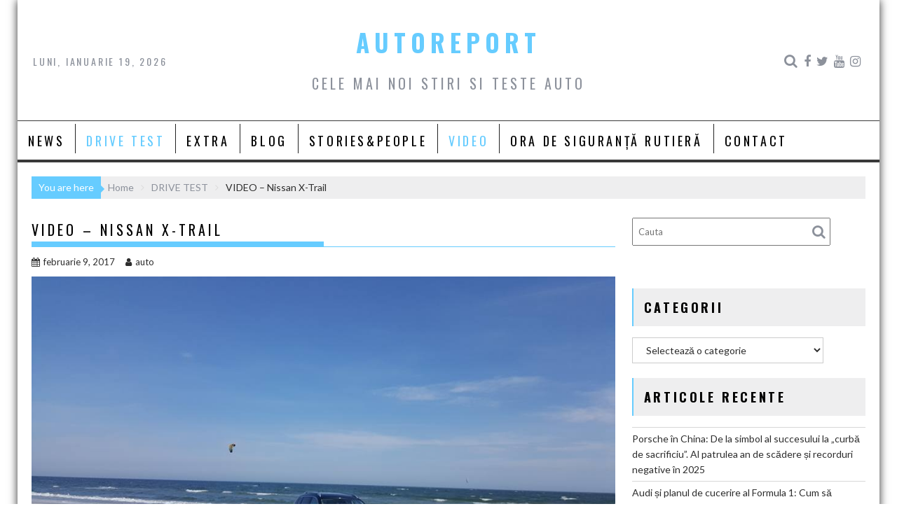

--- FILE ---
content_type: text/html; charset=UTF-8
request_url: https://autoreport.ro/video-nissan-x-trail/
body_size: 14923
content:
<!DOCTYPE html><html lang="ro-RO">
    	<head>

		<meta charset="UTF-8">
        <meta name="viewport" content="width=device-width, initial-scale=1">
        <link rel="profile" href="http://gmpg.org/xfn/11">
        <link rel="pingback" href="https://autoreport.ro/xmlrpc.php">
    <title>VIDEO &#8211; Nissan X-Trail &#8211; AUTOREPORT</title>
<meta name='robots' content='max-image-preview:large' />
<link rel='dns-prefetch' href='//static.addtoany.com' />
<link rel='dns-prefetch' href='//apis.google.com' />
<link rel='dns-prefetch' href='//fonts.googleapis.com' />
<link rel='dns-prefetch' href='//s.w.org' />
<link rel="alternate" type="application/rss+xml" title="AUTOREPORT &raquo; Flux" href="https://autoreport.ro/feed/" />
<link rel="alternate" type="application/rss+xml" title="AUTOREPORT &raquo; Flux comentarii" href="https://autoreport.ro/comments/feed/" />
<script type="text/javascript">
window._wpemojiSettings = {"baseUrl":"https:\/\/s.w.org\/images\/core\/emoji\/14.0.0\/72x72\/","ext":".png","svgUrl":"https:\/\/s.w.org\/images\/core\/emoji\/14.0.0\/svg\/","svgExt":".svg","source":{"concatemoji":"https:\/\/autoreport.ro\/wp-includes\/js\/wp-emoji-release.min.js?ver=6.0.11"}};
/*! This file is auto-generated */
!function(e,a,t){var n,r,o,i=a.createElement("canvas"),p=i.getContext&&i.getContext("2d");function s(e,t){var a=String.fromCharCode,e=(p.clearRect(0,0,i.width,i.height),p.fillText(a.apply(this,e),0,0),i.toDataURL());return p.clearRect(0,0,i.width,i.height),p.fillText(a.apply(this,t),0,0),e===i.toDataURL()}function c(e){var t=a.createElement("script");t.src=e,t.defer=t.type="text/javascript",a.getElementsByTagName("head")[0].appendChild(t)}for(o=Array("flag","emoji"),t.supports={everything:!0,everythingExceptFlag:!0},r=0;r<o.length;r++)t.supports[o[r]]=function(e){if(!p||!p.fillText)return!1;switch(p.textBaseline="top",p.font="600 32px Arial",e){case"flag":return s([127987,65039,8205,9895,65039],[127987,65039,8203,9895,65039])?!1:!s([55356,56826,55356,56819],[55356,56826,8203,55356,56819])&&!s([55356,57332,56128,56423,56128,56418,56128,56421,56128,56430,56128,56423,56128,56447],[55356,57332,8203,56128,56423,8203,56128,56418,8203,56128,56421,8203,56128,56430,8203,56128,56423,8203,56128,56447]);case"emoji":return!s([129777,127995,8205,129778,127999],[129777,127995,8203,129778,127999])}return!1}(o[r]),t.supports.everything=t.supports.everything&&t.supports[o[r]],"flag"!==o[r]&&(t.supports.everythingExceptFlag=t.supports.everythingExceptFlag&&t.supports[o[r]]);t.supports.everythingExceptFlag=t.supports.everythingExceptFlag&&!t.supports.flag,t.DOMReady=!1,t.readyCallback=function(){t.DOMReady=!0},t.supports.everything||(n=function(){t.readyCallback()},a.addEventListener?(a.addEventListener("DOMContentLoaded",n,!1),e.addEventListener("load",n,!1)):(e.attachEvent("onload",n),a.attachEvent("onreadystatechange",function(){"complete"===a.readyState&&t.readyCallback()})),(e=t.source||{}).concatemoji?c(e.concatemoji):e.wpemoji&&e.twemoji&&(c(e.twemoji),c(e.wpemoji)))}(window,document,window._wpemojiSettings);
</script>
<style type="text/css">
img.wp-smiley,
img.emoji {
	display: inline !important;
	border: none !important;
	box-shadow: none !important;
	height: 1em !important;
	width: 1em !important;
	margin: 0 0.07em !important;
	vertical-align: -0.1em !important;
	background: none !important;
	padding: 0 !important;
}
</style>
	<link rel='stylesheet' id='sby_styles-css'  href='https://autoreport.ro/wp-content/plugins/feeds-for-youtube/css/sb-youtube.min.css?ver=1.4.5' type='text/css' media='all' />
<link rel='stylesheet' id='sbi_styles-css'  href='https://autoreport.ro/wp-content/plugins/instagram-feed/css/sbi-styles.min.css?ver=6.0.6' type='text/css' media='all' />
<link rel='stylesheet' id='wp-block-library-css'  href='https://autoreport.ro/wp-includes/css/dist/block-library/style.min.css?ver=6.0.11' type='text/css' media='all' />
<style id='wp-block-library-theme-inline-css' type='text/css'>
.wp-block-audio figcaption{color:#555;font-size:13px;text-align:center}.is-dark-theme .wp-block-audio figcaption{color:hsla(0,0%,100%,.65)}.wp-block-code{border:1px solid #ccc;border-radius:4px;font-family:Menlo,Consolas,monaco,monospace;padding:.8em 1em}.wp-block-embed figcaption{color:#555;font-size:13px;text-align:center}.is-dark-theme .wp-block-embed figcaption{color:hsla(0,0%,100%,.65)}.blocks-gallery-caption{color:#555;font-size:13px;text-align:center}.is-dark-theme .blocks-gallery-caption{color:hsla(0,0%,100%,.65)}.wp-block-image figcaption{color:#555;font-size:13px;text-align:center}.is-dark-theme .wp-block-image figcaption{color:hsla(0,0%,100%,.65)}.wp-block-pullquote{border-top:4px solid;border-bottom:4px solid;margin-bottom:1.75em;color:currentColor}.wp-block-pullquote__citation,.wp-block-pullquote cite,.wp-block-pullquote footer{color:currentColor;text-transform:uppercase;font-size:.8125em;font-style:normal}.wp-block-quote{border-left:.25em solid;margin:0 0 1.75em;padding-left:1em}.wp-block-quote cite,.wp-block-quote footer{color:currentColor;font-size:.8125em;position:relative;font-style:normal}.wp-block-quote.has-text-align-right{border-left:none;border-right:.25em solid;padding-left:0;padding-right:1em}.wp-block-quote.has-text-align-center{border:none;padding-left:0}.wp-block-quote.is-large,.wp-block-quote.is-style-large,.wp-block-quote.is-style-plain{border:none}.wp-block-search .wp-block-search__label{font-weight:700}:where(.wp-block-group.has-background){padding:1.25em 2.375em}.wp-block-separator.has-css-opacity{opacity:.4}.wp-block-separator{border:none;border-bottom:2px solid;margin-left:auto;margin-right:auto}.wp-block-separator.has-alpha-channel-opacity{opacity:1}.wp-block-separator:not(.is-style-wide):not(.is-style-dots){width:100px}.wp-block-separator.has-background:not(.is-style-dots){border-bottom:none;height:1px}.wp-block-separator.has-background:not(.is-style-wide):not(.is-style-dots){height:2px}.wp-block-table thead{border-bottom:3px solid}.wp-block-table tfoot{border-top:3px solid}.wp-block-table td,.wp-block-table th{padding:.5em;border:1px solid;word-break:normal}.wp-block-table figcaption{color:#555;font-size:13px;text-align:center}.is-dark-theme .wp-block-table figcaption{color:hsla(0,0%,100%,.65)}.wp-block-video figcaption{color:#555;font-size:13px;text-align:center}.is-dark-theme .wp-block-video figcaption{color:hsla(0,0%,100%,.65)}.wp-block-template-part.has-background{padding:1.25em 2.375em;margin-top:0;margin-bottom:0}
</style>
<style id='global-styles-inline-css' type='text/css'>
body{--wp--preset--color--black: #000000;--wp--preset--color--cyan-bluish-gray: #abb8c3;--wp--preset--color--white: #ffffff;--wp--preset--color--pale-pink: #f78da7;--wp--preset--color--vivid-red: #cf2e2e;--wp--preset--color--luminous-vivid-orange: #ff6900;--wp--preset--color--luminous-vivid-amber: #fcb900;--wp--preset--color--light-green-cyan: #7bdcb5;--wp--preset--color--vivid-green-cyan: #00d084;--wp--preset--color--pale-cyan-blue: #8ed1fc;--wp--preset--color--vivid-cyan-blue: #0693e3;--wp--preset--color--vivid-purple: #9b51e0;--wp--preset--gradient--vivid-cyan-blue-to-vivid-purple: linear-gradient(135deg,rgba(6,147,227,1) 0%,rgb(155,81,224) 100%);--wp--preset--gradient--light-green-cyan-to-vivid-green-cyan: linear-gradient(135deg,rgb(122,220,180) 0%,rgb(0,208,130) 100%);--wp--preset--gradient--luminous-vivid-amber-to-luminous-vivid-orange: linear-gradient(135deg,rgba(252,185,0,1) 0%,rgba(255,105,0,1) 100%);--wp--preset--gradient--luminous-vivid-orange-to-vivid-red: linear-gradient(135deg,rgba(255,105,0,1) 0%,rgb(207,46,46) 100%);--wp--preset--gradient--very-light-gray-to-cyan-bluish-gray: linear-gradient(135deg,rgb(238,238,238) 0%,rgb(169,184,195) 100%);--wp--preset--gradient--cool-to-warm-spectrum: linear-gradient(135deg,rgb(74,234,220) 0%,rgb(151,120,209) 20%,rgb(207,42,186) 40%,rgb(238,44,130) 60%,rgb(251,105,98) 80%,rgb(254,248,76) 100%);--wp--preset--gradient--blush-light-purple: linear-gradient(135deg,rgb(255,206,236) 0%,rgb(152,150,240) 100%);--wp--preset--gradient--blush-bordeaux: linear-gradient(135deg,rgb(254,205,165) 0%,rgb(254,45,45) 50%,rgb(107,0,62) 100%);--wp--preset--gradient--luminous-dusk: linear-gradient(135deg,rgb(255,203,112) 0%,rgb(199,81,192) 50%,rgb(65,88,208) 100%);--wp--preset--gradient--pale-ocean: linear-gradient(135deg,rgb(255,245,203) 0%,rgb(182,227,212) 50%,rgb(51,167,181) 100%);--wp--preset--gradient--electric-grass: linear-gradient(135deg,rgb(202,248,128) 0%,rgb(113,206,126) 100%);--wp--preset--gradient--midnight: linear-gradient(135deg,rgb(2,3,129) 0%,rgb(40,116,252) 100%);--wp--preset--duotone--dark-grayscale: url('#wp-duotone-dark-grayscale');--wp--preset--duotone--grayscale: url('#wp-duotone-grayscale');--wp--preset--duotone--purple-yellow: url('#wp-duotone-purple-yellow');--wp--preset--duotone--blue-red: url('#wp-duotone-blue-red');--wp--preset--duotone--midnight: url('#wp-duotone-midnight');--wp--preset--duotone--magenta-yellow: url('#wp-duotone-magenta-yellow');--wp--preset--duotone--purple-green: url('#wp-duotone-purple-green');--wp--preset--duotone--blue-orange: url('#wp-duotone-blue-orange');--wp--preset--font-size--small: 13px;--wp--preset--font-size--medium: 20px;--wp--preset--font-size--large: 36px;--wp--preset--font-size--x-large: 42px;}.has-black-color{color: var(--wp--preset--color--black) !important;}.has-cyan-bluish-gray-color{color: var(--wp--preset--color--cyan-bluish-gray) !important;}.has-white-color{color: var(--wp--preset--color--white) !important;}.has-pale-pink-color{color: var(--wp--preset--color--pale-pink) !important;}.has-vivid-red-color{color: var(--wp--preset--color--vivid-red) !important;}.has-luminous-vivid-orange-color{color: var(--wp--preset--color--luminous-vivid-orange) !important;}.has-luminous-vivid-amber-color{color: var(--wp--preset--color--luminous-vivid-amber) !important;}.has-light-green-cyan-color{color: var(--wp--preset--color--light-green-cyan) !important;}.has-vivid-green-cyan-color{color: var(--wp--preset--color--vivid-green-cyan) !important;}.has-pale-cyan-blue-color{color: var(--wp--preset--color--pale-cyan-blue) !important;}.has-vivid-cyan-blue-color{color: var(--wp--preset--color--vivid-cyan-blue) !important;}.has-vivid-purple-color{color: var(--wp--preset--color--vivid-purple) !important;}.has-black-background-color{background-color: var(--wp--preset--color--black) !important;}.has-cyan-bluish-gray-background-color{background-color: var(--wp--preset--color--cyan-bluish-gray) !important;}.has-white-background-color{background-color: var(--wp--preset--color--white) !important;}.has-pale-pink-background-color{background-color: var(--wp--preset--color--pale-pink) !important;}.has-vivid-red-background-color{background-color: var(--wp--preset--color--vivid-red) !important;}.has-luminous-vivid-orange-background-color{background-color: var(--wp--preset--color--luminous-vivid-orange) !important;}.has-luminous-vivid-amber-background-color{background-color: var(--wp--preset--color--luminous-vivid-amber) !important;}.has-light-green-cyan-background-color{background-color: var(--wp--preset--color--light-green-cyan) !important;}.has-vivid-green-cyan-background-color{background-color: var(--wp--preset--color--vivid-green-cyan) !important;}.has-pale-cyan-blue-background-color{background-color: var(--wp--preset--color--pale-cyan-blue) !important;}.has-vivid-cyan-blue-background-color{background-color: var(--wp--preset--color--vivid-cyan-blue) !important;}.has-vivid-purple-background-color{background-color: var(--wp--preset--color--vivid-purple) !important;}.has-black-border-color{border-color: var(--wp--preset--color--black) !important;}.has-cyan-bluish-gray-border-color{border-color: var(--wp--preset--color--cyan-bluish-gray) !important;}.has-white-border-color{border-color: var(--wp--preset--color--white) !important;}.has-pale-pink-border-color{border-color: var(--wp--preset--color--pale-pink) !important;}.has-vivid-red-border-color{border-color: var(--wp--preset--color--vivid-red) !important;}.has-luminous-vivid-orange-border-color{border-color: var(--wp--preset--color--luminous-vivid-orange) !important;}.has-luminous-vivid-amber-border-color{border-color: var(--wp--preset--color--luminous-vivid-amber) !important;}.has-light-green-cyan-border-color{border-color: var(--wp--preset--color--light-green-cyan) !important;}.has-vivid-green-cyan-border-color{border-color: var(--wp--preset--color--vivid-green-cyan) !important;}.has-pale-cyan-blue-border-color{border-color: var(--wp--preset--color--pale-cyan-blue) !important;}.has-vivid-cyan-blue-border-color{border-color: var(--wp--preset--color--vivid-cyan-blue) !important;}.has-vivid-purple-border-color{border-color: var(--wp--preset--color--vivid-purple) !important;}.has-vivid-cyan-blue-to-vivid-purple-gradient-background{background: var(--wp--preset--gradient--vivid-cyan-blue-to-vivid-purple) !important;}.has-light-green-cyan-to-vivid-green-cyan-gradient-background{background: var(--wp--preset--gradient--light-green-cyan-to-vivid-green-cyan) !important;}.has-luminous-vivid-amber-to-luminous-vivid-orange-gradient-background{background: var(--wp--preset--gradient--luminous-vivid-amber-to-luminous-vivid-orange) !important;}.has-luminous-vivid-orange-to-vivid-red-gradient-background{background: var(--wp--preset--gradient--luminous-vivid-orange-to-vivid-red) !important;}.has-very-light-gray-to-cyan-bluish-gray-gradient-background{background: var(--wp--preset--gradient--very-light-gray-to-cyan-bluish-gray) !important;}.has-cool-to-warm-spectrum-gradient-background{background: var(--wp--preset--gradient--cool-to-warm-spectrum) !important;}.has-blush-light-purple-gradient-background{background: var(--wp--preset--gradient--blush-light-purple) !important;}.has-blush-bordeaux-gradient-background{background: var(--wp--preset--gradient--blush-bordeaux) !important;}.has-luminous-dusk-gradient-background{background: var(--wp--preset--gradient--luminous-dusk) !important;}.has-pale-ocean-gradient-background{background: var(--wp--preset--gradient--pale-ocean) !important;}.has-electric-grass-gradient-background{background: var(--wp--preset--gradient--electric-grass) !important;}.has-midnight-gradient-background{background: var(--wp--preset--gradient--midnight) !important;}.has-small-font-size{font-size: var(--wp--preset--font-size--small) !important;}.has-medium-font-size{font-size: var(--wp--preset--font-size--medium) !important;}.has-large-font-size{font-size: var(--wp--preset--font-size--large) !important;}.has-x-large-font-size{font-size: var(--wp--preset--font-size--x-large) !important;}
</style>
<link rel='stylesheet' id='press-tube_user_style-css'  href='https://autoreport.ro/wp-content/plugins/press-tube/assets/dist/css/user.css' type='text/css' media='all' />
<link rel='stylesheet' id='social_share_button_style-css'  href='https://autoreport.ro/wp-content/plugins/social-share-button/assets/front/css/style.css?ver=6.0.11' type='text/css' media='all' />
<link rel='stylesheet' id='fontawesome-5-css'  href='https://autoreport.ro/wp-content/plugins/social-share-button/assets/global/css/fontawesome-5.min.css?ver=6.0.11' type='text/css' media='all' />
<link rel='stylesheet' id='rss-retriever-css'  href='https://autoreport.ro/wp-content/plugins/wp-rss-retriever/inc/css/rss-retriever.css?ver=1.6.5' type='text/css' media='all' />
<link rel='stylesheet' id='bxslider-css'  href='https://autoreport.ro/wp-content/themes/acmeblog/assets/library/bxslider/css/jquery.bxslider.min.css?ver=4.2.5' type='text/css' media='all' />
<link rel='stylesheet' id='acmeblog-googleapis-css'  href='//fonts.googleapis.com/css?family=Oswald%3A300%2C400%2C700%7CLato%3A400%2C700&#038;ver=1.0.1' type='text/css' media='all' />
<link rel='stylesheet' id='font-awesome-css'  href='https://autoreport.ro/wp-content/themes/acmeblog/assets/library/Font-Awesome/css/font-awesome.min.css?ver=4.7.0' type='text/css' media='all' />
<link rel='stylesheet' id='acmeblog-style-css'  href='https://autoreport.ro/wp-content/themes/acmeblog/style.css?ver=6.0.11' type='text/css' media='all' />
<style id='acmeblog-style-inline-css' type='text/css'>

            mark,
            .comment-form .form-submit input,
            .slider-section .cat-links a,
            #calendar_wrap #wp-calendar #today,
            #calendar_wrap #wp-calendar #today a,
            .wpcf7-form input.wpcf7-submit:hover,
            .breadcrumb{
                background: #66CCFF;
            }
            a:hover,
            .header-wrapper .menu li a:hover,
            .screen-reader-text:focus,
            .bn-content a:hover,
            .socials a:hover,
            .site-title a,
            .widget_search input#s,
            .besides-slider .post-title a:hover,
            .slider-feature-wrap a:hover,
            .slider-section .bx-controls-direction a,
            .besides-slider .beside-post:hover .beside-caption,
            .besides-slider .beside-post:hover .beside-caption a:hover,
            .featured-desc .above-entry-meta span:hover,
            .posted-on a:hover,
            .cat-links a:hover,
            .comments-link a:hover,
            .edit-link a:hover,
            .tags-links a:hover,
            .byline a:hover,
            .nav-links a:hover,
            #acmeblog-breadcrumbs a:hover,
            .wpcf7-form input.wpcf7-submit,
            .widget li a:hover,
            .header-wrapper .menu > li.current-menu-item > a,
            .header-wrapper .menu > li.current-menu-parent > a,
            .header-wrapper .menu > li.current_page_parent > a,
            .header-wrapper .menu > li.current_page_ancestor > a{
                color: #66CCFF;
            }
         .nav-links .nav-previous a:hover,
            .nav-links .nav-next a:hover{
                border-top: 1px solid #66CCFF;
            }
            .besides-slider .beside-post{
                border-bottom: 3px solid #66CCFF;
            }
            .page-header .page-title,
            .single .entry-header .entry-title{
                border-bottom: 1px solid #66CCFF;
            }
            .page-header .page-title:before,
            .single .entry-header .entry-title:before{
                border-bottom: 7px solid #66CCFF;
            }
            .wpcf7-form input.wpcf7-submit:hover,
            article.post.sticky,
            .comment-form .form-submit input,
            .read-more:hover{
                border: 2px solid #66CCFF;
            }
            .breadcrumb::after {
                border-left: 5px solid #66CCFF;
            }
            .rtl .breadcrumb::after {
                border-right: 5px solid #66CCFF;
                border-left:none;
            }
            .tagcloud a{
                border: 1px solid #66CCFF;
            }
            .widget-title{
                border-left: 2px solid #66CCFF;
            }
            .rtl .widget-title {
                border-right: 5px solid #66CCFF;
                border-left:none;
            }
         
            @media screen and (max-width:992px){
                .slicknav_btn.slicknav_open{
                    border: 1px solid #66CCFF;
                }
                .slicknav_btn.slicknav_open:before{
                    background: #66CCFF;
                    box-shadow: 0 6px 0 0 #66CCFF, 0 12px 0 0 #66CCFF;
                }
                .slicknav_nav li:hover > a,
                .slicknav_nav li.current-menu-ancestor a,
                .slicknav_nav li.current-menu-item  > a,
                .slicknav_nav li.current_page_item a,
                .slicknav_nav li.current_page_item .slicknav_item span,
                .slicknav_nav li .slicknav_item:hover a{
                    color: #66CCFF;
                }
            }
</style>
<link rel='stylesheet' id='acmeblog-block-front-styles-css'  href='https://autoreport.ro/wp-content/themes/acmeblog/acmethemes/gutenberg/gutenberg-front.css?ver=1.0' type='text/css' media='all' />
<link rel='stylesheet' id='addtoany-css'  href='https://autoreport.ro/wp-content/plugins/add-to-any/addtoany.min.css?ver=1.16' type='text/css' media='all' />
<script type='text/javascript' id='addtoany-core-js-before'>
window.a2a_config=window.a2a_config||{};a2a_config.callbacks=[];a2a_config.overlays=[];a2a_config.templates={};a2a_localize = {
	Share: "Partajează",
	Save: "Salvează",
	Subscribe: "Abonare",
	Email: "Email",
	Bookmark: "Pune un semn de carte",
	ShowAll: "Arată tot",
	ShowLess: "Arată mai puțin",
	FindServices: "găseşte serviciu/i",
	FindAnyServiceToAddTo: "găseşte instantaneu orice serviciu de adăugat la",
	PoweredBy: "Propulsat de",
	ShareViaEmail: "Partajat via email",
	SubscribeViaEmail: "Abonare via email",
	BookmarkInYourBrowser: "pune semn în browserul tău",
	BookmarkInstructions: "Apasă Ctrl+D sau \u2318+D pentru a pune un semn de carte paginii",
	AddToYourFavorites: "adaugă la pagini favorite",
	SendFromWebOrProgram: "Trimis de la orice adresă de email sau program de email",
	EmailProgram: "Program de email",
	More: "Mai mult&#8230;",
	ThanksForSharing: "Thanks for sharing!",
	ThanksForFollowing: "Thanks for following!"
};
</script>
<script type='text/javascript' async src='https://static.addtoany.com/menu/page.js' id='addtoany-core-js'></script>
<script type='text/javascript' src='https://autoreport.ro/wp-includes/js/jquery/jquery.min.js?ver=3.6.0' id='jquery-core-js'></script>
<script type='text/javascript' src='https://autoreport.ro/wp-includes/js/jquery/jquery-migrate.min.js?ver=3.3.2' id='jquery-migrate-js'></script>
<script type='text/javascript' async src='https://autoreport.ro/wp-content/plugins/add-to-any/addtoany.min.js?ver=1.1' id='addtoany-jquery-js'></script>
<script type='text/javascript' id='social_share_button_front_js-js-extra'>
/* <![CDATA[ */
var social_share_button_ajax = {"social_share_button_ajaxurl":"https:\/\/autoreport.ro\/wp-admin\/admin-ajax.php"};
/* ]]> */
</script>
<script type='text/javascript' src='https://autoreport.ro/wp-content/plugins/social-share-button/assets/front/js/scripts.js?ver=6.0.11' id='social_share_button_front_js-js'></script>
<!--[if lt IE 9]>
<script type='text/javascript' src='https://autoreport.ro/wp-content/themes/acmeblog/assets/library/html5shiv/html5shiv.min.js?ver=3.7.3' id='html5shiv-js'></script>
<![endif]-->
<!--[if lt IE 9]>
<script type='text/javascript' src='https://autoreport.ro/wp-content/themes/acmeblog/assets/library/respond/respond.min.js?ver=1.1.2' id='respond-js'></script>
<![endif]-->
<link rel="https://api.w.org/" href="https://autoreport.ro/wp-json/" /><link rel="alternate" type="application/json" href="https://autoreport.ro/wp-json/wp/v2/posts/5114" /><link rel="EditURI" type="application/rsd+xml" title="RSD" href="https://autoreport.ro/xmlrpc.php?rsd" />
<link rel="wlwmanifest" type="application/wlwmanifest+xml" href="https://autoreport.ro/wp-includes/wlwmanifest.xml" /> 
<meta name="generator" content="WordPress 6.0.11" />
<link rel="canonical" href="https://autoreport.ro/video-nissan-x-trail/" />
<link rel='shortlink' href='https://autoreport.ro/?p=5114' />
<link rel="alternate" type="application/json+oembed" href="https://autoreport.ro/wp-json/oembed/1.0/embed?url=https%3A%2F%2Fautoreport.ro%2Fvideo-nissan-x-trail%2F" />
<link rel="alternate" type="text/xml+oembed" href="https://autoreport.ro/wp-json/oembed/1.0/embed?url=https%3A%2F%2Fautoreport.ro%2Fvideo-nissan-x-trail%2F&#038;format=xml" />
<script>
jQuery(document).ready(function(){
jQuery("html").attr("xmlns:og","http://opengraphprotocol.org/schema/");
});
</script>
			<meta property="og:type" content="article" />
		<meta property="og:title" content="VIDEO - Nissan X-Trail" />
		<meta property="og:site_name" content="AUTOREPORT" />
		<meta property='og:url' content="https://autoreport.ro/video-nissan-x-trail/" />
		<meta name="og:author" content="auto" />
			<meta property="og:title" content="VIDEO &#8211; Nissan X-Trail" /><meta property="og:url" content="https://autoreport.ro/video-nissan-x-trail/" /><meta property="og:image" content="https://autoreport.ro/wp-content/uploads/2017/02/xtrail.jpg" /><!-- (c) 2000-2023 Gemius SA version 2.0: /autoreport.ro/970x250_desktop_ssg, xxxxxxx_Ssangyong_Ext(2.10.2023-31.01.2024) -->
<script language="javascript1.2" type="text/javascript">
//<![CDATA[
document.write('<scr'+'ipt src="https://rogde.adocean.pl/_'+(new Date()).getTime()+'/ad.js?id=n3hGJVjL4oDY_RuHHs7xCJh3zUY44ycwKCNFiLit4_z.I7/nc=0/gdpr=0/gdpr_consent=/redir=" language="javascript"></scr'+'ipt>');
//]]>
</script>
<link rel="icon" href="https://autoreport.ro/wp-content/uploads/2016/03/cropped-75156_453911224660272_1980299427_n-32x32.png" sizes="32x32" />
<link rel="icon" href="https://autoreport.ro/wp-content/uploads/2016/03/cropped-75156_453911224660272_1980299427_n-192x192.png" sizes="192x192" />
<link rel="apple-touch-icon" href="https://autoreport.ro/wp-content/uploads/2016/03/cropped-75156_453911224660272_1980299427_n-180x180.png" />
<meta name="msapplication-TileImage" content="https://autoreport.ro/wp-content/uploads/2016/03/cropped-75156_453911224660272_1980299427_n-270x270.png" />
	</head>

<body class="post-template-default single single-post postid-5114 single-format-standard wp-custom-logo blog-large-image single-large-image right-sidebar group-blog">

<svg xmlns="http://www.w3.org/2000/svg" viewBox="0 0 0 0" width="0" height="0" focusable="false" role="none" style="visibility: hidden; position: absolute; left: -9999px; overflow: hidden;" ><defs><filter id="wp-duotone-dark-grayscale"><feColorMatrix color-interpolation-filters="sRGB" type="matrix" values=" .299 .587 .114 0 0 .299 .587 .114 0 0 .299 .587 .114 0 0 .299 .587 .114 0 0 " /><feComponentTransfer color-interpolation-filters="sRGB" ><feFuncR type="table" tableValues="0 0.49803921568627" /><feFuncG type="table" tableValues="0 0.49803921568627" /><feFuncB type="table" tableValues="0 0.49803921568627" /><feFuncA type="table" tableValues="1 1" /></feComponentTransfer><feComposite in2="SourceGraphic" operator="in" /></filter></defs></svg><svg xmlns="http://www.w3.org/2000/svg" viewBox="0 0 0 0" width="0" height="0" focusable="false" role="none" style="visibility: hidden; position: absolute; left: -9999px; overflow: hidden;" ><defs><filter id="wp-duotone-grayscale"><feColorMatrix color-interpolation-filters="sRGB" type="matrix" values=" .299 .587 .114 0 0 .299 .587 .114 0 0 .299 .587 .114 0 0 .299 .587 .114 0 0 " /><feComponentTransfer color-interpolation-filters="sRGB" ><feFuncR type="table" tableValues="0 1" /><feFuncG type="table" tableValues="0 1" /><feFuncB type="table" tableValues="0 1" /><feFuncA type="table" tableValues="1 1" /></feComponentTransfer><feComposite in2="SourceGraphic" operator="in" /></filter></defs></svg><svg xmlns="http://www.w3.org/2000/svg" viewBox="0 0 0 0" width="0" height="0" focusable="false" role="none" style="visibility: hidden; position: absolute; left: -9999px; overflow: hidden;" ><defs><filter id="wp-duotone-purple-yellow"><feColorMatrix color-interpolation-filters="sRGB" type="matrix" values=" .299 .587 .114 0 0 .299 .587 .114 0 0 .299 .587 .114 0 0 .299 .587 .114 0 0 " /><feComponentTransfer color-interpolation-filters="sRGB" ><feFuncR type="table" tableValues="0.54901960784314 0.98823529411765" /><feFuncG type="table" tableValues="0 1" /><feFuncB type="table" tableValues="0.71764705882353 0.25490196078431" /><feFuncA type="table" tableValues="1 1" /></feComponentTransfer><feComposite in2="SourceGraphic" operator="in" /></filter></defs></svg><svg xmlns="http://www.w3.org/2000/svg" viewBox="0 0 0 0" width="0" height="0" focusable="false" role="none" style="visibility: hidden; position: absolute; left: -9999px; overflow: hidden;" ><defs><filter id="wp-duotone-blue-red"><feColorMatrix color-interpolation-filters="sRGB" type="matrix" values=" .299 .587 .114 0 0 .299 .587 .114 0 0 .299 .587 .114 0 0 .299 .587 .114 0 0 " /><feComponentTransfer color-interpolation-filters="sRGB" ><feFuncR type="table" tableValues="0 1" /><feFuncG type="table" tableValues="0 0.27843137254902" /><feFuncB type="table" tableValues="0.5921568627451 0.27843137254902" /><feFuncA type="table" tableValues="1 1" /></feComponentTransfer><feComposite in2="SourceGraphic" operator="in" /></filter></defs></svg><svg xmlns="http://www.w3.org/2000/svg" viewBox="0 0 0 0" width="0" height="0" focusable="false" role="none" style="visibility: hidden; position: absolute; left: -9999px; overflow: hidden;" ><defs><filter id="wp-duotone-midnight"><feColorMatrix color-interpolation-filters="sRGB" type="matrix" values=" .299 .587 .114 0 0 .299 .587 .114 0 0 .299 .587 .114 0 0 .299 .587 .114 0 0 " /><feComponentTransfer color-interpolation-filters="sRGB" ><feFuncR type="table" tableValues="0 0" /><feFuncG type="table" tableValues="0 0.64705882352941" /><feFuncB type="table" tableValues="0 1" /><feFuncA type="table" tableValues="1 1" /></feComponentTransfer><feComposite in2="SourceGraphic" operator="in" /></filter></defs></svg><svg xmlns="http://www.w3.org/2000/svg" viewBox="0 0 0 0" width="0" height="0" focusable="false" role="none" style="visibility: hidden; position: absolute; left: -9999px; overflow: hidden;" ><defs><filter id="wp-duotone-magenta-yellow"><feColorMatrix color-interpolation-filters="sRGB" type="matrix" values=" .299 .587 .114 0 0 .299 .587 .114 0 0 .299 .587 .114 0 0 .299 .587 .114 0 0 " /><feComponentTransfer color-interpolation-filters="sRGB" ><feFuncR type="table" tableValues="0.78039215686275 1" /><feFuncG type="table" tableValues="0 0.94901960784314" /><feFuncB type="table" tableValues="0.35294117647059 0.47058823529412" /><feFuncA type="table" tableValues="1 1" /></feComponentTransfer><feComposite in2="SourceGraphic" operator="in" /></filter></defs></svg><svg xmlns="http://www.w3.org/2000/svg" viewBox="0 0 0 0" width="0" height="0" focusable="false" role="none" style="visibility: hidden; position: absolute; left: -9999px; overflow: hidden;" ><defs><filter id="wp-duotone-purple-green"><feColorMatrix color-interpolation-filters="sRGB" type="matrix" values=" .299 .587 .114 0 0 .299 .587 .114 0 0 .299 .587 .114 0 0 .299 .587 .114 0 0 " /><feComponentTransfer color-interpolation-filters="sRGB" ><feFuncR type="table" tableValues="0.65098039215686 0.40392156862745" /><feFuncG type="table" tableValues="0 1" /><feFuncB type="table" tableValues="0.44705882352941 0.4" /><feFuncA type="table" tableValues="1 1" /></feComponentTransfer><feComposite in2="SourceGraphic" operator="in" /></filter></defs></svg><svg xmlns="http://www.w3.org/2000/svg" viewBox="0 0 0 0" width="0" height="0" focusable="false" role="none" style="visibility: hidden; position: absolute; left: -9999px; overflow: hidden;" ><defs><filter id="wp-duotone-blue-orange"><feColorMatrix color-interpolation-filters="sRGB" type="matrix" values=" .299 .587 .114 0 0 .299 .587 .114 0 0 .299 .587 .114 0 0 .299 .587 .114 0 0 " /><feComponentTransfer color-interpolation-filters="sRGB" ><feFuncR type="table" tableValues="0.098039215686275 1" /><feFuncG type="table" tableValues="0 0.66274509803922" /><feFuncB type="table" tableValues="0.84705882352941 0.41960784313725" /><feFuncA type="table" tableValues="1 1" /></feComponentTransfer><feComposite in2="SourceGraphic" operator="in" /></filter></defs></svg>        <div id="page" class="hfeed site">
            <a class="skip-link screen-reader-text" href="#content" title="link">Skip to content</a>
            <header id="masthead" class="site-header" role="banner">
            <div class="wrapper header-wrapper clearfix">
                <div class="header-container">
                    <div class="site-branding clearfix">
                         <div class="date-display acme-col-3">luni, ianuarie 19, 2026</div>                        <div class="site-logo acme-col-3">
                                                                                            <p class="site-title">
                                        <a href="https://autoreport.ro/" rel="home">AUTOREPORT</a>
                                    </p>
                                                                        <p class="site-description">Cele mai noi stiri si teste auto</p>
                                    <!--acmeblog-header-id-display-opt-->
                        </div><!--site-logo-->

                        <div class="right-header acme-col-3 float-right">
                            <div class='acme-search-block'><span class='acme-toggle-search fa fa-search'></span><div class="search-block">
    <form action="https://autoreport.ro" class="searchform" id="searchform" method="get" role="search">
        <div>
            <label for="menu-search" class="screen-reader-text"></label>
                        <input type="text"  placeholder="Cauta"  class="menu-search" id="menu-search" name="s" value="">
            <button class="searchsubmit fa fa-search" type="submit" id="searchsubmit"></button>
        </div>
    </form>
</div></div>        <div class="socials">
                            <a href="http://www.facebook.com/AUTOREPORTRO" class="facebook" data-title="Facebook" target="_blank">
                    <span class="font-icon-social-facebook"><i class="fa fa-facebook"></i></span>
                </a>
                            <a href="http://www.twitter.com/auto_hobby" class="twitter" data-title="Twitter" target="_blank">
                    <span class="font-icon-social-twitter"><i class="fa fa-twitter"></i></span>
                </a>
                            <a href="http://www.youtube.com/autoreportRO" class="youtube" data-title="Youtube" target="_blank">
                    <span class="font-icon-social-youtube"><i class="fa fa-youtube"></i></span>
                </a>
                            <a href="https://www.instagram.com/autoreport.ro/" class="instagram" data-title="Instagram" target="_blank">
                    <span class="font-icon-social-instagram"><i class="fa fa-instagram"></i></span>
                </a>
                    </div>
                                </div>
                    </div>
                    <nav id="site-navigation" class="main-navigation clearfix" role="navigation">
                        <div class="header-main-menu clearfix">
                                                            <div class="acmethemes-nav"><ul id="menu-menu-1" class="menu"><li id="menu-item-7" class="menu-item menu-item-type-taxonomy menu-item-object-category menu-item-7"><a href="https://autoreport.ro/category/news/">NEWS</a></li>
<li id="menu-item-8" class="menu-item menu-item-type-taxonomy menu-item-object-category current-post-ancestor current-menu-parent current-post-parent menu-item-8"><a href="https://autoreport.ro/category/drive-test/">DRIVE TEST</a></li>
<li id="menu-item-9" class="menu-item menu-item-type-taxonomy menu-item-object-category menu-item-9"><a href="https://autoreport.ro/category/extra/">EXTRA</a></li>
<li id="menu-item-10" class="menu-item menu-item-type-taxonomy menu-item-object-category menu-item-10"><a href="https://autoreport.ro/category/blog/">BLOG</a></li>
<li id="menu-item-11" class="menu-item menu-item-type-taxonomy menu-item-object-category menu-item-11"><a href="https://autoreport.ro/category/storiespeople/">STORIES&amp;PEOPLE</a></li>
<li id="menu-item-12" class="menu-item menu-item-type-taxonomy menu-item-object-category current-post-ancestor current-menu-parent current-post-parent menu-item-12"><a href="https://autoreport.ro/category/video/">VIDEO</a></li>
<li id="menu-item-40356" class="menu-item menu-item-type-taxonomy menu-item-object-category menu-item-40356"><a href="https://autoreport.ro/category/ora-de-siguranta-rutiera/">ORA DE SIGURANȚĂ RUTIERĂ</a></li>
<li id="menu-item-13" class="menu-item menu-item-type-post_type menu-item-object-page menu-item-13"><a href="https://autoreport.ro/about/">CONTACT</a></li>
</ul></div>                                                        </div>
                        <!--slick menu container-->
                        <div class="responsive-slick-menu clearfix"></div>
                    </nav>
                    <!-- #site-navigation -->
                </div>
                <!-- .header-container -->
            </div>
            <!-- header-wrapper-->
        </header>
        <!-- #masthead -->
            <div class="wrapper content-wrapper clearfix">
            <div id="content" class="site-content">
    <div class='breadcrumbs init-animate clearfix'><span class='breadcrumb'>You are here</span><div id='acmeblog-breadcrumbs' class='clearfix'><div role="navigation" aria-label="Breadcrumbs" class="breadcrumb-trail breadcrumbs" itemprop="breadcrumb"><ul class="trail-items" itemscope itemtype="http://schema.org/BreadcrumbList"><meta name="numberOfItems" content="3" /><meta name="itemListOrder" content="Ascending" /><li itemprop="itemListElement" itemscope itemtype="http://schema.org/ListItem" class="trail-item trail-begin"><a href="https://autoreport.ro/" rel="home" itemprop="item"><span itemprop="name">Home</span></a><meta itemprop="position" content="1" /></li><li itemprop="itemListElement" itemscope itemtype="http://schema.org/ListItem" class="trail-item"><a href="https://autoreport.ro/category/drive-test/" itemprop="item"><span itemprop="name">DRIVE TEST</span></a><meta itemprop="position" content="2" /></li><li class="trail-item trail-end"><span><span>VIDEO &#8211; Nissan X-Trail</span></span></li></ul></div></div></div>	<div id="primary" class="content-area">
		<main id="main" class="site-main" role="main">

		<article id="post-5114" class="post-5114 post type-post status-publish format-standard has-post-thumbnail hentry category-drive-test category-video tag-nissan tag-suv">
	<header class="entry-header">
		<h1 class="entry-title">VIDEO &#8211; Nissan X-Trail</h1>		<div class="entry-meta">
			<span class="posted-on"><a href="https://autoreport.ro/video-nissan-x-trail/" rel="bookmark"><i class="fa fa-calendar"></i><time class="entry-date published updated" datetime="2017-02-09T20:52:56+00:00">februarie 9, 2017</time></a></span><span class="byline"> <span class="author vcard"><a class="url fn n" href="https://autoreport.ro/author/auto/"><i class="fa fa-user"></i>auto</a></span></span>		</div><!-- .entry-meta -->
	</header><!-- .entry-header -->
	        <div class="single-feat">
            <figure class="single-thumb single-thumb-full">
				<img width="960" height="540" src="https://autoreport.ro/wp-content/uploads/2017/02/xtrail.jpg" class="attachment-full size-full wp-post-image" alt="" srcset="https://autoreport.ro/wp-content/uploads/2017/02/xtrail.jpg 960w, https://autoreport.ro/wp-content/uploads/2017/02/xtrail-300x169.jpg 300w, https://autoreport.ro/wp-content/uploads/2017/02/xtrail-768x432.jpg 768w" sizes="(max-width: 960px) 100vw, 960px" />            </figure>
        </div><!-- .single-feat-->
			<div class="entry-content">
		<div class="addtoany_share_save_container addtoany_content addtoany_content_top"><div class="addtoany_header">Da mai departe!</div><div class="a2a_kit a2a_kit_size_32 addtoany_list" data-a2a-url="https://autoreport.ro/video-nissan-x-trail/" data-a2a-title="VIDEO – Nissan X-Trail"><a class="a2a_button_facebook" href="https://www.addtoany.com/add_to/facebook?linkurl=https%3A%2F%2Fautoreport.ro%2Fvideo-nissan-x-trail%2F&amp;linkname=VIDEO%20%E2%80%93%20Nissan%20X-Trail" title="Facebook" rel="nofollow noopener" target="_blank"></a><a class="a2a_button_twitter" href="https://www.addtoany.com/add_to/twitter?linkurl=https%3A%2F%2Fautoreport.ro%2Fvideo-nissan-x-trail%2F&amp;linkname=VIDEO%20%E2%80%93%20Nissan%20X-Trail" title="Twitter" rel="nofollow noopener" target="_blank"></a><a class="a2a_button_email" href="https://www.addtoany.com/add_to/email?linkurl=https%3A%2F%2Fautoreport.ro%2Fvideo-nissan-x-trail%2F&amp;linkname=VIDEO%20%E2%80%93%20Nissan%20X-Trail" title="Email" rel="nofollow noopener" target="_blank"></a><a class="a2a_button_reddit" href="https://www.addtoany.com/add_to/reddit?linkurl=https%3A%2F%2Fautoreport.ro%2Fvideo-nissan-x-trail%2F&amp;linkname=VIDEO%20%E2%80%93%20Nissan%20X-Trail" title="Reddit" rel="nofollow noopener" target="_blank"></a><a class="a2a_button_linkedin" href="https://www.addtoany.com/add_to/linkedin?linkurl=https%3A%2F%2Fautoreport.ro%2Fvideo-nissan-x-trail%2F&amp;linkname=VIDEO%20%E2%80%93%20Nissan%20X-Trail" title="LinkedIn" rel="nofollow noopener" target="_blank"></a><a class="a2a_button_whatsapp" href="https://www.addtoany.com/add_to/whatsapp?linkurl=https%3A%2F%2Fautoreport.ro%2Fvideo-nissan-x-trail%2F&amp;linkname=VIDEO%20%E2%80%93%20Nissan%20X-Trail" title="WhatsApp" rel="nofollow noopener" target="_blank"></a><a class="a2a_button_google_gmail" href="https://www.addtoany.com/add_to/google_gmail?linkurl=https%3A%2F%2Fautoreport.ro%2Fvideo-nissan-x-trail%2F&amp;linkname=VIDEO%20%E2%80%93%20Nissan%20X-Trail" title="Gmail" rel="nofollow noopener" target="_blank"></a><a class="a2a_button_pinterest" href="https://www.addtoany.com/add_to/pinterest?linkurl=https%3A%2F%2Fautoreport.ro%2Fvideo-nissan-x-trail%2F&amp;linkname=VIDEO%20%E2%80%93%20Nissan%20X-Trail" title="Pinterest" rel="nofollow noopener" target="_blank"></a><a class="a2a_button_outlook_com" href="https://www.addtoany.com/add_to/outlook_com?linkurl=https%3A%2F%2Fautoreport.ro%2Fvideo-nissan-x-trail%2F&amp;linkname=VIDEO%20%E2%80%93%20Nissan%20X-Trail" title="Outlook.com" rel="nofollow noopener" target="_blank"></a><a class="a2a_button_vk" href="https://www.addtoany.com/add_to/vk?linkurl=https%3A%2F%2Fautoreport.ro%2Fvideo-nissan-x-trail%2F&amp;linkname=VIDEO%20%E2%80%93%20Nissan%20X-Trail" title="VK" rel="nofollow noopener" target="_blank"></a><a class="a2a_button_google_bookmarks" href="https://www.addtoany.com/add_to/google_bookmarks?linkurl=https%3A%2F%2Fautoreport.ro%2Fvideo-nissan-x-trail%2F&amp;linkname=VIDEO%20%E2%80%93%20Nissan%20X-Trail" title="Google Bookmarks" rel="nofollow noopener" target="_blank"></a><a class="a2a_button_livejournal" href="https://www.addtoany.com/add_to/livejournal?linkurl=https%3A%2F%2Fautoreport.ro%2Fvideo-nissan-x-trail%2F&amp;linkname=VIDEO%20%E2%80%93%20Nissan%20X-Trail" title="LiveJournal" rel="nofollow noopener" target="_blank"></a><a class="a2a_dd addtoany_share_save addtoany_share" href="https://www.addtoany.com/share"></a></div></div><iframe src="http://www.facebook.com/plugins/like.php?locale=en_US&href=https%3A%2F%2Fautoreport.ro%2Fvideo-nissan-x-trail%2F&amp;layout=standard&amp;show-faces=true&amp;width=450&amp;action=recommend&amp;colorscheme=dark" scrolling="no" frameborder="0" allowTransparency="true" style="border:none; overflow:hidden; width:450px; height:130px"></iframe><br/><p><strong>Seria noastră video continuă cu Renault Megane GT Line. Puteți urmări clipul și pe <a href="http://www.facebook.com/AutoreportRO" target="_blank">www.facebook.com/AutoreportRO</a> și pe YouTube.</strong><span id="more-5114"></span></p>
<p>Testul complet cu mașina îl puteți găsi <a href="http://autoreport.ro/nissan-x-trail-suv-de-lucru-dar-si-de-vacanta/" target="_blank">aici</a></p>
<p><iframe loading="lazy" width="640" height="360" src="https://www.youtube.com/embed/xJxhOEKF5kM?controls=0" frameborder="0" allowfullscreen></iframe></p>
	</div><!-- .entry-content -->
	<footer class="entry-footer">
		<span class="cat-links"><i class="fa fa-folder-o"></i><a href="https://autoreport.ro/category/drive-test/" rel="category tag">DRIVE TEST</a>, <a href="https://autoreport.ro/category/video/" rel="category tag">VIDEO</a></span><span class="tags-links"><i class="fa fa-tags"></i><a href="https://autoreport.ro/tag/nissan/" rel="tag">Nissan</a>, <a href="https://autoreport.ro/tag/suv/" rel="tag">SUV</a></span>	</footer><!-- .entry-footer -->
</article><!-- #post-## -->
	<nav class="navigation post-navigation" aria-label="Articole">
		<h2 class="screen-reader-text">Navigare în articole</h2>
		<div class="nav-links"><div class="nav-previous"><a href="https://autoreport.ro/opel-a-prezentat-insignia-sports-tourer/" rel="prev">Opel a prezentat Insignia Sports Tourer</a></div><div class="nav-next"><a href="https://autoreport.ro/dacia-logan-mcv-facelift-versiune-mai-moderna/" rel="next">Dacia Logan MCV facelift &#8211; versiune mai modernă</a></div></div>
	</nav>                <h2 class="widget-title">
		            Related posts                </h2>
                            <ul class="featured-entries-col featured-entries featured-col-posts featured-related-posts">
                                    <li class="acme-col-3">
	                                                <figure class="widget-image">
                                <a href="https://autoreport.ro/noul-citroen-c5-aircross-hybrid-145-confort-de-premium-la-pret-accesibil/">
                                    <img width="300" height="169" src="https://autoreport.ro/wp-content/uploads/2026/01/Test-Citroen-C5-Aircross-14-300x169.jpeg" class="attachment-medium size-medium wp-post-image" alt="" loading="lazy" srcset="https://autoreport.ro/wp-content/uploads/2026/01/Test-Citroen-C5-Aircross-14-300x169.jpeg 300w, https://autoreport.ro/wp-content/uploads/2026/01/Test-Citroen-C5-Aircross-14-768x432.jpeg 768w, https://autoreport.ro/wp-content/uploads/2026/01/Test-Citroen-C5-Aircross-14.jpeg 900w" sizes="(max-width: 300px) 100vw, 300px" />                                </a>
                            </figure>
                                                    <div class="featured-desc">
                            <div class="above-entry-meta">
                                                                <span>
                                    <a href="https://autoreport.ro/2026/01/17/">
                                        <i class="fa fa-calendar"></i>
                                        ianuarie 17, 2026                                    </a>
                                </span>
                                <span>
                                    <a href="https://autoreport.ro/author/auto/" title="auto">
                                        <i class="fa fa-user"></i>
                                        auto                                    </a>
                                </span>
                                <span>
                                    <span>Comentariile sunt închise<span class="screen-reader-text"> pentru Noul Citroen C5 Aircross Hybrid 145 – Confort de premium la preț accesibil</span></span>                                </span>
                            </div>
                            <a href="https://autoreport.ro/noul-citroen-c5-aircross-hybrid-145-confort-de-premium-la-pret-accesibil/">
                                <h4 class="title">
                                    Noul Citroen C5 Aircross Hybrid 145 – Confort de premium la preț accesibil                                </h4>
                            </a>
                            <div class="details">Citroen trece printr-o transformare profundă, adoptând o strategie orientată către pragmatism și accesibilitate. Însă, după câteva...</div>                        </div>
                    </li>
                                        <li class="acme-col-3">
	                                                <figure class="widget-image">
                                <a href="https://autoreport.ro/honda-hr-v-2025-rafinament-hobrid-si-noua-editie-advance-style-plus/">
                                    <img width="300" height="169" src="https://autoreport.ro/wp-content/uploads/2026/01/Test-HONDA-HRV-13-300x169.jpg" class="attachment-medium size-medium wp-post-image" alt="" loading="lazy" srcset="https://autoreport.ro/wp-content/uploads/2026/01/Test-HONDA-HRV-13-300x169.jpg 300w, https://autoreport.ro/wp-content/uploads/2026/01/Test-HONDA-HRV-13-768x432.jpg 768w, https://autoreport.ro/wp-content/uploads/2026/01/Test-HONDA-HRV-13.jpg 900w" sizes="(max-width: 300px) 100vw, 300px" />                                </a>
                            </figure>
                                                    <div class="featured-desc">
                            <div class="above-entry-meta">
                                                                <span>
                                    <a href="https://autoreport.ro/2026/01/11/">
                                        <i class="fa fa-calendar"></i>
                                        ianuarie 11, 2026                                    </a>
                                </span>
                                <span>
                                    <a href="https://autoreport.ro/author/auto/" title="auto">
                                        <i class="fa fa-user"></i>
                                        auto                                    </a>
                                </span>
                                <span>
                                    <span>Comentariile sunt închise<span class="screen-reader-text"> pentru Honda HR-V 2025: Rafinament hobrid și noua ediție „Advance Style Plus”</span></span>                                </span>
                            </div>
                            <a href="https://autoreport.ro/honda-hr-v-2025-rafinament-hobrid-si-noua-editie-advance-style-plus/">
                                <h4 class="title">
                                    Honda HR-V 2025: Rafinament hobrid și noua ediție „Advance Style Plus”                                </h4>
                            </a>
                            <div class="details">Honda HR-V continuă să fie preferata celor care caută eficiența sistemului hibrid e:HEV și versatilitatea celebră...</div>                        </div>
                    </li>
                                        <li class="acme-col-3">
	                                                <figure class="widget-image">
                                <a href="https://autoreport.ro/test-drive-geely-starray-2-0-turbo-bestia-din-est-care-nu-se-teme-de-autostrada/">
                                    <img width="300" height="226" src="https://autoreport.ro/wp-content/uploads/2026/01/Test-Geely-Starray-2.0-autoreport-9-300x226.jpg" class="attachment-medium size-medium wp-post-image" alt="" loading="lazy" srcset="https://autoreport.ro/wp-content/uploads/2026/01/Test-Geely-Starray-2.0-autoreport-9-300x226.jpg 300w, https://autoreport.ro/wp-content/uploads/2026/01/Test-Geely-Starray-2.0-autoreport-9-768x578.jpg 768w, https://autoreport.ro/wp-content/uploads/2026/01/Test-Geely-Starray-2.0-autoreport-9.jpg 900w" sizes="(max-width: 300px) 100vw, 300px" />                                </a>
                            </figure>
                                                    <div class="featured-desc">
                            <div class="above-entry-meta">
                                                                <span>
                                    <a href="https://autoreport.ro/2026/01/05/">
                                        <i class="fa fa-calendar"></i>
                                        ianuarie 05, 2026                                    </a>
                                </span>
                                <span>
                                    <a href="https://autoreport.ro/author/auto/" title="auto">
                                        <i class="fa fa-user"></i>
                                        auto                                    </a>
                                </span>
                                <span>
                                    <span>Comentariile sunt închise<span class="screen-reader-text"> pentru Test Drive Geely Starray 2.0 Turbo: „Bestia” din Est care nu se teme de autostradă</span></span>                                </span>
                            </div>
                            <a href="https://autoreport.ro/test-drive-geely-starray-2-0-turbo-bestia-din-est-care-nu-se-teme-de-autostrada/">
                                <h4 class="title">
                                    Test Drive Geely Starray 2.0 Turbo: „Bestia” din Est care nu se teme de autostradă                                </h4>
                            </a>
                            <div class="details">Până recent, când spuneam „mașină din China”, ne gândeam la motoare mici de 1.5 litri, hibride...</div>                        </div>
                    </li>
                                </ul>
            <div class="clearfix"></div>
            
		</main><!-- #main -->
	</div><!-- #primary -->

    <div id="secondary-right" class="widget-area sidebar secondary-sidebar float-right" role="complementary">
        <div id="sidebar-section-top" class="widget-area sidebar clearfix">
			<aside id="search-2" class="widget widget_search"><div class="search-block">
    <form action="https://autoreport.ro" class="searchform" id="searchform" method="get" role="search">
        <div>
            <label for="menu-search" class="screen-reader-text"></label>
                        <input type="text"  placeholder="Cauta"  class="menu-search" id="menu-search" name="s" value="">
            <button class="searchsubmit fa fa-search" type="submit" id="searchsubmit"></button>
        </div>
    </form>
</div></aside><aside id="categories-2" class="widget widget_categories"><h3 class="widget-title"><span>Categorii</span></h3><form action="https://autoreport.ro" method="get"><label class="screen-reader-text" for="cat">Categorii</label><select  name='cat' id='cat' class='postform' >
	<option value='-1'>Selectează o categorie</option>
	<option class="level-0" value="2">BLOG&nbsp;&nbsp;(191)</option>
	<option class="level-0" value="3">CONTACT&nbsp;&nbsp;(1)</option>
	<option class="level-0" value="4">DRIVE TEST&nbsp;&nbsp;(713)</option>
	<option class="level-0" value="5">EXTRA&nbsp;&nbsp;(367)</option>
	<option class="level-0" value="117">MOTO&nbsp;&nbsp;(45)</option>
	<option class="level-0" value="6">NEWS&nbsp;&nbsp;(8.775)</option>
	<option class="level-0" value="587">ORA DE SIGURANȚĂ RUTIERĂ&nbsp;&nbsp;(4)</option>
	<option class="level-0" value="7">STORIES&amp;PEOPLE&nbsp;&nbsp;(17)</option>
	<option class="level-0" value="214">Tips &amp; Tricks&nbsp;&nbsp;(88)</option>
	<option class="level-0" value="1">Uncategorized&nbsp;&nbsp;(163)</option>
	<option class="level-0" value="8">VIDEO&nbsp;&nbsp;(20)</option>
</select>
</form>
<script type="text/javascript">
/* <![CDATA[ */
(function() {
	var dropdown = document.getElementById( "cat" );
	function onCatChange() {
		if ( dropdown.options[ dropdown.selectedIndex ].value > 0 ) {
			dropdown.parentNode.submit();
		}
	}
	dropdown.onchange = onCatChange;
})();
/* ]]> */
</script>

			</aside>
		<aside id="recent-posts-2" class="widget widget_recent_entries">
		<h3 class="widget-title"><span>Articole recente</span></h3>
		<ul>
											<li>
					<a href="https://autoreport.ro/porsche-in-china-de-la-simbol-al-succesului-la-curba-de-sacrificiu-al-patrulea-an-de-scadere-si-recorduri-negative-in-2025/">Porsche în China: De la simbol al succesului la „curbă de sacrificiu”. Al patrulea an de scădere și recorduri negative în 2025</a>
									</li>
											<li>
					<a href="https://autoreport.ro/audi-si-planul-de-cucerire-al-formula-1-cum-sa-cumperi-istoria-cu-cardul-de-credit/">Audi și planul de cucerire al Formula 1: Cum să cumperi istoria cu cardul de credit</a>
									</li>
											<li>
					<a href="https://autoreport.ro/fabricile-intunecate-vor-fi-robotii-singurii-muncitori-de-pe-liniile-de-asamblare-pana-in-2030/">Fabricile „întunecate”: Vor fi roboții singurii muncitori de pe liniile de asamblare până în 2030?</a>
									</li>
											<li>
					<a href="https://autoreport.ro/marele-ponei-de-pe-eleron-cum-a-ajuns-ford-sa-construiasca-motoare-de-formula-1-cu-un-patent-si-un-sticker/">Marele „Ponei” de pe eleron: Cum a ajuns Ford să „construiască” motoare de Formula 1 cu un patent și un sticker</a>
									</li>
											<li>
					<a href="https://autoreport.ro/noul-citroen-c5-aircross-hybrid-145-confort-de-premium-la-pret-accesibil/">Noul Citroen C5 Aircross Hybrid 145 – Confort de premium la preț accesibil</a>
									</li>
					</ul>

		</aside><aside id="tag_cloud-3" class="widget widget_tag_cloud"><h3 class="widget-title"><span>Etichete</span></h3><div class="tagcloud"><a href="https://autoreport.ro/tag/audi/" class="tag-cloud-link tag-link-11 tag-link-position-1" style="font-size: 11.946308724832pt;" aria-label="Audi (152 de elemente)">Audi</a>
<a href="https://autoreport.ro/tag/bentley/" class="tag-cloud-link tag-link-86 tag-link-position-2" style="font-size: 10.348993288591pt;" aria-label="Bentley (102 elemente)">Bentley</a>
<a href="https://autoreport.ro/tag/bmw/" class="tag-cloud-link tag-link-12 tag-link-position-3" style="font-size: 17.020134228188pt;" aria-label="BMW (529 de elemente)">BMW</a>
<a href="https://autoreport.ro/tag/byd/" class="tag-cloud-link tag-link-330 tag-link-position-4" style="font-size: 14.48322147651pt;" aria-label="BYD (280 de elemente)">BYD</a>
<a href="https://autoreport.ro/tag/chery/" class="tag-cloud-link tag-link-381 tag-link-position-5" style="font-size: 10.724832214765pt;" aria-label="Chery (111 elemente)">Chery</a>
<a href="https://autoreport.ro/tag/citroen/" class="tag-cloud-link tag-link-14 tag-link-position-6" style="font-size: 10.912751677852pt;" aria-label="Citroen (117 elemente)">Citroen</a>
<a href="https://autoreport.ro/tag/compacte/" class="tag-cloud-link tag-link-15 tag-link-position-7" style="font-size: 10.912751677852pt;" aria-label="Compacte (117 elemente)">Compacte</a>
<a href="https://autoreport.ro/tag/concept/" class="tag-cloud-link tag-link-16 tag-link-position-8" style="font-size: 8pt;" aria-label="concept (57 de elemente)">concept</a>
<a href="https://autoreport.ro/tag/dacia/" class="tag-cloud-link tag-link-17 tag-link-position-9" style="font-size: 18.89932885906pt;" aria-label="Dacia (827 de elemente)">Dacia</a>
<a href="https://autoreport.ro/tag/ds/" class="tag-cloud-link tag-link-18 tag-link-position-10" style="font-size: 8.5637583892617pt;" aria-label="DS (65 de elemente)">DS</a>
<a href="https://autoreport.ro/tag/ferrari/" class="tag-cloud-link tag-link-84 tag-link-position-11" style="font-size: 8.8456375838926pt;" aria-label="Ferrari (70 de elemente)">Ferrari</a>
<a href="https://autoreport.ro/tag/fiat/" class="tag-cloud-link tag-link-20 tag-link-position-12" style="font-size: 10.724832214765pt;" aria-label="FIAT (110 elemente)">FIAT</a>
<a href="https://autoreport.ro/tag/ford/" class="tag-cloud-link tag-link-21 tag-link-position-13" style="font-size: 18.335570469799pt;" aria-label="Ford (730 de elemente)">Ford</a>
<a href="https://autoreport.ro/tag/geely/" class="tag-cloud-link tag-link-181 tag-link-position-14" style="font-size: 11.194630872483pt;" aria-label="Geely (125 de elemente)">Geely</a>
<a href="https://autoreport.ro/tag/general-motors/" class="tag-cloud-link tag-link-131 tag-link-position-15" style="font-size: 10.348993288591pt;" aria-label="General Motors (102 elemente)">General Motors</a>
<a href="https://autoreport.ro/tag/honda/" class="tag-cloud-link tag-link-90 tag-link-position-16" style="font-size: 10.536912751678pt;" aria-label="Honda (105 elemente)">Honda</a>
<a href="https://autoreport.ro/tag/hyundai/" class="tag-cloud-link tag-link-25 tag-link-position-17" style="font-size: 13.731543624161pt;" aria-label="Hyundai (232 de elemente)">Hyundai</a>
<a href="https://autoreport.ro/tag/jaguar/" class="tag-cloud-link tag-link-54 tag-link-position-18" style="font-size: 8pt;" aria-label="Jaguar (56 de elemente)">Jaguar</a>
<a href="https://autoreport.ro/tag/kia/" class="tag-cloud-link tag-link-70 tag-link-position-19" style="font-size: 16.174496644295pt;" aria-label="Kia (425 de elemente)">Kia</a>
<a href="https://autoreport.ro/tag/lamborghini/" class="tag-cloud-link tag-link-56 tag-link-position-20" style="font-size: 8.1879194630872pt;" aria-label="Lamborghini (59 de elemente)">Lamborghini</a>
<a href="https://autoreport.ro/tag/masini-eco/" class="tag-cloud-link tag-link-29 tag-link-position-21" style="font-size: 11.664429530201pt;" aria-label="masini eco (141 de elemente)">masini eco</a>
<a href="https://autoreport.ro/tag/masini-electrice/" class="tag-cloud-link tag-link-208 tag-link-position-22" style="font-size: 22pt;" aria-label="masini electrice (1.757 de elemente)">masini electrice</a>
<a href="https://autoreport.ro/tag/mazda/" class="tag-cloud-link tag-link-30 tag-link-position-23" style="font-size: 12.604026845638pt;" aria-label="Mazda (178 de elemente)">Mazda</a>
<a href="https://autoreport.ro/tag/mercedes-benz/" class="tag-cloud-link tag-link-67 tag-link-position-24" style="font-size: 13.543624161074pt;" aria-label="Mercedes-Benz (224 de elemente)">Mercedes-Benz</a>
<a href="https://autoreport.ro/tag/mg/" class="tag-cloud-link tag-link-446 tag-link-position-25" style="font-size: 10.442953020134pt;" aria-label="MG (104 elemente)">MG</a>
<a href="https://autoreport.ro/tag/mini/" class="tag-cloud-link tag-link-31 tag-link-position-26" style="font-size: 10.06711409396pt;" aria-label="MINI (94 de elemente)">MINI</a>
<a href="https://autoreport.ro/tag/mitsubishi/" class="tag-cloud-link tag-link-32 tag-link-position-27" style="font-size: 9.503355704698pt;" aria-label="Mitsubishi (82 de elemente)">Mitsubishi</a>
<a href="https://autoreport.ro/tag/motorsport/" class="tag-cloud-link tag-link-93 tag-link-position-28" style="font-size: 9.1275167785235pt;" aria-label="Motorsport (74 de elemente)">Motorsport</a>
<a href="https://autoreport.ro/tag/nio/" class="tag-cloud-link tag-link-260 tag-link-position-29" style="font-size: 8.4697986577181pt;" aria-label="NIO (64 de elemente)">NIO</a>
<a href="https://autoreport.ro/tag/nissan/" class="tag-cloud-link tag-link-51 tag-link-position-30" style="font-size: 15.046979865772pt;" aria-label="Nissan (325 de elemente)">Nissan</a>
<a href="https://autoreport.ro/tag/nokian-tyres/" class="tag-cloud-link tag-link-209 tag-link-position-31" style="font-size: 8.0939597315436pt;" aria-label="Nokian Tyres (58 de elemente)">Nokian Tyres</a>
<a href="https://autoreport.ro/tag/opel/" class="tag-cloud-link tag-link-33 tag-link-position-32" style="font-size: 11.194630872483pt;" aria-label="Opel (126 de elemente)">Opel</a>
<a href="https://autoreport.ro/tag/peugeot/" class="tag-cloud-link tag-link-34 tag-link-position-33" style="font-size: 11.758389261745pt;" aria-label="Peugeot (145 de elemente)">Peugeot</a>
<a href="https://autoreport.ro/tag/porsche/" class="tag-cloud-link tag-link-36 tag-link-position-34" style="font-size: 15.704697986577pt;" aria-label="Porsche (383 de elemente)">Porsche</a>
<a href="https://autoreport.ro/tag/renault/" class="tag-cloud-link tag-link-37 tag-link-position-35" style="font-size: 18.61744966443pt;" aria-label="Renault (784 de elemente)">Renault</a>
<a href="https://autoreport.ro/tag/seat/" class="tag-cloud-link tag-link-40 tag-link-position-36" style="font-size: 8.3758389261745pt;" aria-label="SEAT (62 de elemente)">SEAT</a>
<a href="https://autoreport.ro/tag/skoda/" class="tag-cloud-link tag-link-112 tag-link-position-37" style="font-size: 10.912751677852pt;" aria-label="Skoda (116 elemente)">Skoda</a>
<a href="https://autoreport.ro/tag/stellantis/" class="tag-cloud-link tag-link-255 tag-link-position-38" style="font-size: 15.422818791946pt;" aria-label="Stellantis (353 de elemente)">Stellantis</a>
<a href="https://autoreport.ro/tag/subcompacte/" class="tag-cloud-link tag-link-45 tag-link-position-39" style="font-size: 10.348993288591pt;" aria-label="subcompacte (101 de elemente)">subcompacte</a>
<a href="https://autoreport.ro/tag/suv/" class="tag-cloud-link tag-link-47 tag-link-position-40" style="font-size: 17.865771812081pt;" aria-label="SUV (646 de elemente)">SUV</a>
<a href="https://autoreport.ro/tag/tesla/" class="tag-cloud-link tag-link-71 tag-link-position-41" style="font-size: 17.771812080537pt;" aria-label="Tesla (627 de elemente)">Tesla</a>
<a href="https://autoreport.ro/tag/toyota/" class="tag-cloud-link tag-link-79 tag-link-position-42" style="font-size: 14.671140939597pt;" aria-label="Toyota (296 de elemente)">Toyota</a>
<a href="https://autoreport.ro/tag/volkswagen/" class="tag-cloud-link tag-link-57 tag-link-position-43" style="font-size: 17.771812080537pt;" aria-label="Volkswagen (630 de elemente)">Volkswagen</a>
<a href="https://autoreport.ro/tag/volvo/" class="tag-cloud-link tag-link-65 tag-link-position-44" style="font-size: 11.758389261745pt;" aria-label="Volvo (143 de elemente)">Volvo</a>
<a href="https://autoreport.ro/tag/vw/" class="tag-cloud-link tag-link-81 tag-link-position-45" style="font-size: 9.1275167785235pt;" aria-label="VW (75 de elemente)">VW</a></div>
</aside><aside id="custom_html-7" class="widget_text widget widget_custom_html"><h3 class="widget-title"><span>Stiri din IT &#8211; Technoreport.ro</span></h3><div class="textwidget custom-html-widget"><div class="wprss_ajax" data-id="rssca9f0b254f"><img src="https://autoreport.ro/wp-content/plugins/wp-rss-retriever/inc/imgs/ajax-loader.gif" alt="Loading RSS Feed" width="16" height="16"></div></div></aside><aside id="custom_html-9" class="widget_text widget widget_custom_html"><h3 class="widget-title"><span>Truckandvan.ro</span></h3><div class="textwidget custom-html-widget"><div class="wp_rss_retriever"><ul class="wp_rss_retriever_list"><li class="wp_rss_retriever_item"><div class="wp_rss_retriever_item_wrapper"><a class="wp_rss_retriever_title" target="_blank" href="http://truckandvan.ro/premiera-pe-piata-auto-din-romania-quantum-automax-si-arval-lanseaza-solutii-de-leasing-operational-de-marca-pentru-kia-mg-si-maxus/" rel="noopener">Premieră pe piața auto din România: Quantum AutoMax și Arval lansează soluții de leasing operațional „de marcă” pentru KIA, MG și Maxus</a><div class="wp_rss_retriever_container">Într-o mișcare strategică menită să revoluționeze modul în care companiile din România își gestionează flotele auto, Quantum AutoMax — importatorul mărcilor KIA, MG și Maxus — a anunțat semnarea unui parteneriat cu Arval România, lider în soluții de mobilitate și leasing operațional. <a class="wp_rss_retriever_readmore" target="_blank" href="http://truckandvan.ro/premiera-pe-piata-auto-din-romania-quantum-automax-si-arval-lanseaza-solutii-de-leasing-operational-de-marca-pentru-kia-mg-si-maxus/" rel="noopener">Read more&nbsp;&raquo;</a></div><div class="wp_rss_retriever_metadata"><span class="wp_rss_retriever_source">Source: <span>Truck &amp; Van</span></span> | <span class="wp_rss_retriever_date">Published: <span>ianuarie 15, 2026 - 2:22 pm</span></span></div></div></li><li class="wp_rss_retriever_item"><div class="wp_rss_retriever_item_wrapper"><a class="wp_rss_retriever_title" target="_blank" href="http://truckandvan.ro/diesel-vs-electric-in-2026-ghidul-de-supravietuire-pentru-transportatorii-din-romania/" rel="noopener">Diesel vs. Electric în 2026: Ghidul de supraviețuire pentru transportatorii din România</a><div class="wp_rss_retriever_container">Alegerea unei utilitare în 2026 nu mai este doar o chestiune de preferință pentru un brand, ci un calcul matematic riguros. Într-o Românie în care impozitele auto au crescut semnificativ (mai ales pentru normele de poluare vechi), iar prețul motorinei rămâne volatil, decizia între Diesel și Electric poate decide profitabilitatea&hellip; <a class="wp_rss_retriever_readmore" target="_blank" href="http://truckandvan.ro/diesel-vs-electric-in-2026-ghidul-de-supravietuire-pentru-transportatorii-din-romania/" rel="noopener">Read more&nbsp;&raquo;</a></div><div class="wp_rss_retriever_metadata"><span class="wp_rss_retriever_source">Source: <span>Truck &amp; Van</span></span> | <span class="wp_rss_retriever_date">Published: <span>ianuarie 13, 2026 - 7:27 am</span></span></div></div></li></ul><div class="wp_rss_retriever_credits">Powered by <a href="https://thememason.com/plugins/rss-retriever/" title="RSS Feed Plugin">RSS Feed Plugin</a></div></div></div></aside>        </div>
    </div>
        </div><!-- #content -->
        </div><!-- content-wrapper-->
            <div class="clearfix"></div>
        <footer id="colophon" class="site-footer" role="contentinfo">
            <div class="wrapper footer-wrapper">
                <div class="footer-copyright border text-center">
                                            <p>AUTOREPORT © 2016</p>
                                        <div class="site-info">
                    <a href="https://wordpress.org/">Proudly powered by WordPress</a>
                    <span class="sep"> | </span>
                    Theme: AcmeBlog by <a href="http://www.acmethemes.com/" rel="designer">Acme Themes</a>                    </div><!-- .site-info -->
                </div>
            </div><!-- footer-wrapper-->
        </footer><!-- #colophon -->
            </div><!-- #page -->
    <!-- YouTube Feed JS -->
<script type="text/javascript">

</script>
<!-- Instagram Feed JS -->
<script type="text/javascript">
var sbiajaxurl = "https://autoreport.ro/wp-admin/admin-ajax.php";
</script>
<script type='text/javascript' src='https://apis.google.com/js/platform.js' id='platform.js-js'></script>
<script type='text/javascript' src='https://autoreport.ro/wp-content/plugins/press-tube/assets/dist/js/slick.min.js' id='slick-js'></script>
<script type='text/javascript' src='https://autoreport.ro/wp-content/plugins/press-tube/assets/dist/js/user.min.js' id='press-tube_user_script-js'></script>
<script type='text/javascript' id='rss-retriever-ajax-js-extra'>
/* <![CDATA[ */
var rss_retriever = {"ajax_url":"https:\/\/autoreport.ro\/wp-admin\/admin-ajax.php"};
var rssca9f0b254f = {"url":"http:\/\/technoreport.ro\/feed\/","items":"5","orderby":"default","title":"true","excerpt":"50","read_more":"true","new_window":"true","thumbnail":"350","source":"true","date":"true","cache":"2 hours","dofollow":"false","credits":"true","ajax":"true"};
/* ]]> */
</script>
<script type='text/javascript' src='https://autoreport.ro/wp-content/plugins/wp-rss-retriever/inc/js/rss-retriever-ajax.js?ver=1.6.5' id='rss-retriever-ajax-js'></script>
<script type='text/javascript' src='https://autoreport.ro/wp-content/themes/acmeblog/assets/library/bxslider/js/jquery.bxslider.js?ver=4.2.51' id='bxslider-js'></script>
<script type='text/javascript' src='https://autoreport.ro/wp-content/themes/acmeblog/assets/js/acmeblog-custom.js?ver=1.0.1' id='acmeblog-custom-js'></script>

/* ]]> */
</script>
</body>
</html>

--- FILE ---
content_type: text/css
request_url: https://autoreport.ro/wp-content/themes/acmeblog/style.css?ver=6.0.11
body_size: 8606
content:
/*
Theme Name: AcmeBlog
Theme URI: https://www.acmethemes.com/themes/acmeblog/
Author: acmethemes
Author URI: https://www.acmethemes.com/
Description: AcmeBlog is a professional blog theme, can be used for blog, news and magazine site. It is a modern responsive theme. It is SEO friendly theme. You can just focus on writing content and images. The theme has beautifully designed featured section and you have full control over it. AcmeBlog is very easy to use and customize. It is a very lightweight theme but has a highly customizable theme customizer. With its advanced setting, you can control featured section, homepage, sidebar and inner pages. You have full control over header setting- logo, date, search and social. Further, you can add your own copyright text in the footer. This theme comes with advanced layout/design control. Default layout can be full or boxed, sidebar options are left, right and no sidebar. The image can be enabled/disable in blog and archive pages. You can change the whole site primary colour. With the custom CSS and custom background image option, you can further customize your site. In the single post, you can show-hide related posts. Also with extra theme options, you can add breadcrumb and search placeholder. The theme comes with reset options too. Again Author widget, allow you to add author information. Support: http://www.acmethemes.com/supports/ and Demo http://www.acmethemes.com/demo/?theme=acmeblog
Version: 3.0.1
License: GNU General Public License v2 or later
License URI: http://www.gnu.org/licenses/gpl-2.0.html
Text Domain: acmeblog
Tags: one-column, two-columns, left-sidebar, right-sidebar, custom-background, custom-colors, custom-menu, custom-logo, featured-images, footer-widgets, full-width-template, sticky-post, theme-options, threaded-comments, translation-ready, blog, news, e-commerce

*/

/*--------------------------------------------------------------
>>> TABLE OF CONTENTS:
----------------------------------------------------------------
# Normalize
# Typography
# Elements
# Forms
# Navigation
	## Links
	## Menus
# Accessibility
# Alignments
# Clearings
# Widgets
# Content
    ## Posts and pages
	## Post Formats
	## Comments
# Infinite scroll
# Media
	## Captions
	## Galleries
--------------------------------------------------------------*/
/*--------------------------------------------------------------
# Normalize
--------------------------------------------------------------*/
html{
	font-family : sans-serif;
	-ms-text-size-adjust : 100%;
	-webkit-text-size-adjust : 100%
}
body{
	margin : 0;
	-ms-word-wrap: break-word;
	word-wrap: break-word;
}
article,
aside,
details,
figcaption,
figure,
footer,
header,
hgroup,
main,
nav,
section,
summary{
	display : block
}
audio,
canvas,
progress,
video{
	display : inline-block;
	vertical-align : baseline
}
audio:not([controls]){
	display : none;
	height : 0
}

[hidden],template{
	display : none
}
a{
	background : transparent
}
a:active,a:hover{
	outline : 0
}
abbr[title]{
	border-bottom : 1px dotted
}
b,strong{
	font-weight : bold
}
dfn{
	font-style : italic
}
mark{
	color : #2d2d2d
}
small{
	font-size : 80%
}
sub,
sup{
	font-size : 75%;
	line-height : 0;
	position : relative;
	vertical-align : baseline;
}
sup{
	top : -0.5em
}
sub{
	bottom : -0.25em
}
img{
	border : 0;
	max-width : 100%;
	height : auto;
}
svg:not(:root){
	overflow : hidden
}
figure{
	margin : 1em 40px
}
hr{
	-moz-box-sizing : content-box;
	box-sizing : content-box;
	height : 0;
}
pre{
	overflow:auto;
}
code,
kbd,
pre,
samp{
	font-family : monospace, monospace;
	font-size : 1em;
}
button,input,optgroup,select,textarea{
	color : inherit;
	font : inherit;
	margin : 0;
}
button{
	overflow : visible
}
button,select{
	text-transform : none
}
button,html input[type="button"],
input[type="reset"],
input[type="submit"]{
	-webkit-appearance : button;
	cursor : pointer;
}
button[disabled],
html input[disabled]{
	cursor : default
}
button::-moz-focus-inner,
input::-moz-focus-inner{
	border : 0;
	padding : 0
}
input{
	line-height:normal;
	max-width: 100%;
}
input[type="checkbox"],input[type="radio"]{
	box-sizing:border-box;
	padding:0
}
input[type="number"]::-webkit-inner-spin-button,
input[type="number"]::-webkit-outer-spin-button{
	height:auto
}
input[type="search"]{
	 -webkit-appearance:textfield;
	 -moz-box-sizing:content-box;
	 -webkit-box-sizing:content-box;
	 box-sizing:content-box
 }
input[type="search"]::-webkit-search-cancel-button,
input[type="search"]::-webkit-search-decoration{
	-webkit-appearance:none
}
fieldset{
	border:1px solid #c0c0c0;
	margin:0 2px;
	padding:0.35em 0.625em 0.75em
}
legend{
	border:0;padding:0
}
textarea{
	overflow:auto
}
optgroup{
	font-weight:bold
}
table{
	border-collapse:collapse;
	border-spacing:0
}
td,th{
	padding:0
}
blockquote:before {
	content: "\201C";
	display: block;
	font-size: 30px;
	height: 0;
	left: -20px;
	position: relative;
	top: -10px;
}
blockquote{
	border-left: none;
	font-size: 16px;
	font-style: italic;
	color: #888888;
	display: block;
}
/*--------------------------------------------------------------
# Typography
--------------------------------------------------------------*/

body {
	color: #2D2D2D;
	font-family: 'Lato', sans-serif;
	font-size: 14px;
	line-height: 22px;
}
/*font family*/
.besides-slider .beside-caption,
.main-navigation li,
.date-display,
.site-description,
.slider-section,
.comment-reply-title,
.comments-title,
.comment-form .form-submit input,
.read-more,
.slicknav_nav li a,
.widget-title,
.page-header .page-title,
.single .entry-header .entry-title,
h1, h1 a,
h2, h2 a,
h3, h3 a,
h4, h4 a,
h5, h5 a,
h6, h6 a,
.site-title {
	font-family: "Oswald", sans-serif;
	letter-spacing: 0.2em;
	text-transform: uppercase;
	line-height: 30px;
}
#page{
	width: 1230px;
	-ms-filter: "progid:DXImageTransform.Microsoft.Shadow(Strength=3, Direction=135, Color=#2D2D2D)";/*IE 8*/
	-moz-box-shadow: 0px 0px 12px #2D2D2D;/*FF 3.5+*/
	-webkit-box-shadow: 0px 0px 12px #2D2D2D;/*Saf3-4, Chrome, iOS 4.0.2-4.2, Android 2.3+*/
	box-shadow: 0px 0px 12px #2D2D2D;/* FF3.5+, Opera 9+, Saf1+, Chrome, IE10 */
	filter: progid:DXImageTransform.Microsoft.Shadow(Strength=3, Direction=135, Color=#2D2D2D); /*IE 5.5-7*/
	background: #ffffff;
	margin: 0 auto;
}
.boxed-layout #page {
	width: 1050px;
}
.wrapper {
	background: #ffffff;
	margin:0 auto;
}
.text-center{
	text-align: center;
}
a{
	color:#8c919b;
	text-decoration: none;
	transition:all 0.3s ease-in-out 0s;
	-webkit-transition:all 0.3s ease-in-out 0s;
	-moz-transition:all 0.3s ease-in-out 0s;
}
p{
	margin: 0 0 16px;
}
h1, h1 a,
h2, h2 a,
h3, h3 a,
h4, h4 a,
h5, h5 a,
h6, h6 a{
	font-weight: 700;
	line-height: 1.6;
	margin: 0 0 16px;
	color: #000000;
}
h1{
	font-size: 26px;
}
h2{
	font-size: 20px;
}
h3{
	font-size: 18px;
}
h4{
	font-size: 16px;
}
h5{
	font-size: 14px;
}
h6{
	font-size: 12px;
}
ul{
	margin: 0;
	padding: 0;
}
figure{
	margin: 0;
}
i.fa{
	margin-right: 5px;
}
/* Large desktop */
@media (max-width: 1229px) {
	*{ box-sizing:border-box; -webkit-box-sizing:border-box; -moz-box-sizing:border-box;}
	a[href^=tel] { /* css */
		color:inherit;
		text-decoration: inherit;
		font-size:inherit;
		font-style:inherit;
		font-weight:inherit;
	}
	#page,.boxed-layout #page{
		width: 100%;
	}
	.wrapper{
		width: 980px;
	}
}
/* Portrait tablet to landscape and desktop */
@media screen and (max-width:992px){
	.wrapper{
		padding:0 5px;
		width: 740px ;
	}
}
/*--------------------------------------------------------------
# Navigation
--------------------------------------------------------------*/
.main-navigation ul {
	list-style: none;
	margin: 0;
	padding-left: 0;
}
.main-navigation #menu-main-menu > li:first-child{
	border-left: none;
}
.main-navigation li {
	-moz-border-bottom-colors: none;
	-moz-border-left-colors: none;
	-moz-border-right-colors: none;
	-moz-border-top-colors: none;
	border-color: #222222;
	border-image: none;
	border-style: solid;
	border-width: 0 0 0 1px;
	display: inline-block;
	float: left;
	font-size: 18px;
	height: 42px;
	position: relative;
}
.main-navigation li:first-child{
	border-left: none;
}
.main-navigation ul ul {
	box-shadow: 0 3px 3px rgba(0, 0, 0, 0.2);
	float: left;
	position: absolute;
	top: 1.5em;
	left: -999em;
	z-index: 99999;
}
.main-navigation ul ul ul {
	left: -999em;
	top: 0;
}
.main-navigation ul ul a {
	width: 250px;
}
.main-navigation ul li:hover > ul {
	left: auto;
}
.main-navigation ul ul li:hover > ul {
	left: 100%;
}
.site-main .comment-navigation,
.site-main .paging-navigation,
.site-main .post-navigation {
	margin: 0 0 1.5em;
	overflow: hidden;
}
.comment-navigation .nav-previous,
.paging-navigation .nav-previous,
.post-navigation .nav-previous {
	float: left;
	width: 50%;
}
.comment-navigation .nav-next,
.paging-navigation .nav-next,
.post-navigation .nav-next {
	float: right;
	text-align: right;
	width: 50%;
}
/*--------------------------------------------------------------
# Accessibility
--------------------------------------------------------------*/
/* Text meant only for screen readers. */
.screen-reader-text {
	clip: rect(1px, 1px, 1px, 1px);
	position: absolute !important;
	height: 1px;
	width: 1px;
	overflow: hidden;
}
.screen-reader-text:focus {
	background-color: #f1f1f1;
	border-radius: 3px;
	box-shadow: 0 0 2px 2px rgba(0, 0, 0, 0.6);
	clip: auto !important;
	display: block;
	font-size: 14px;
	font-weight: bold;
	height: auto;
	left: 5px;
	line-height: normal;
	padding: 15px 23px 14px;
	text-decoration: none;
	top: 5px;
	width: auto;
	z-index: 100000; /* Above WP toolbar. */
}
/*--------------------------------------------------------------
# Alignments
--------------------------------------------------------------*/
.alignleft {
	display: inline;
	float: left;
	margin-right: 1.5em;
}
.alignright {
	display: inline;
	float: right;
	margin-left: 1.5em;
}
.aligncenter {
	clear: both;
	display: block;
	margin-left: auto;
	margin-right: auto;
}
/*--------------------------------------------------------------
# Clearings
--------------------------------------------------------------*/
.clear{
	clear:both;
}
.clearfix:after, .clearfix:before{ display:table; content:""}
.clearfix:after{ clear:both}
.clearfix{*zoom:1} *{box-sizing:border-box; -webkit-box-sizing:border-box; -moz-box-sizing:border-box;}

/*--------------------------------------------------------------
# Widgets
--------------------------------------------------------------*/
.widget {
	margin: 0 0 1.5em;
}
/* Search widget. */
.widget_search .search-submit {
	display: none;
}
.widget_search{
	position: relative;
	width: 100%;
}
/*** CALENDER ***/
#calendar_wrap #wp-calendar {
	width: 100%;
}
#calendar_wrap #wp-calendar caption {
	font-size: 13px;
	font-weight: 700;
	padding: 15px 0;
	text-align: center;
	text-transform: uppercase;
}
#calendar_wrap table,
#calendar_wrap th,
#calendar_wrap td,
#calendar_wrap tr {
	border: 1px solid rgba(0, 0, 0, 0.03);
	border-collapse: collapse;
	padding: 3px;
}

#calendar_wrap #wp-calendar th,
#calendar_wrap #wp-calendar td {
	border: 1px solid rgba(0, 0, 0, 0.03);
	text-align: center;
}

#calendar_wrap th {
	background: rgba(0, 0, 0, 0.03);
	line-height: 20px;
	text-shadow: 0 1px 0 rgba(0, 0, 0, 0.05);
}
#calendar_wrap #wp-calendar #today,
#calendar_wrap #wp-calendar #today a {
	color: #ffffff;
}
/*--------------------------------------------------------------
# Content
--------------------------------------------------------------*/
/*--------------------------------------------------------------
## Posts and pages
--------------------------------------------------------------*/
.sticky {
	display: block;
}

.hentry {
	margin: 0 0 1.5em;
}

.updated:not(.published) {
	display: none;
}

.single .byline,
.group-blog .byline {
	display: inline-block;
}

.page-content,
.entry-content,
.entry-summary {
	margin: 1.5em 0 0;
}
.entry-content ul,
.entry-content ol{
	margin-bottom: 25px;
	padding: 0 0 0 25px;
}
.page-links {
	clear: both;
	margin: 0 0 1.5em;
}

/*--------------------------------------------------------------
## Post Formats
--------------------------------------------------------------*/
.format-aside .entry-title,
.format-image .entry-title,
.format-video .entry-title,
.format-quote .entry-title,
.format-gallery .entry-title,
.format-status .entry-title,
.format-link .entry-title,
.format-audio .entry-title,
.format-chat .entry-title {
	font-size: 30px;
}

.blog .format-status .entry-title,
.archive .format-status .entry-title {
	display: none;
}
.blog .format-aside .entry-title,
.archive .format-aside .entry-title {
	display: none;
}

/*--------------------------------------------------------------
## Comments
--------------------------------------------------------------*/
.comment-reply-title,
.comments-title{
	border-bottom: 1px solid #d9d9d9;
	font-size: 16px;
	font-weight: 500;
	line-height: 48px;
	margin-bottom: 15px;
	position: relative;
}
.comment-form input {
	border: 1px solid #d9d9d9;
	color: #b8b8b8;
	font-size: 14px;
	padding: 10px;
	width: 313px;
}
.comment-form-author input,
.comment-form-email input{
	float:left;
	margin: 0 0 16px;
}
.comment-form-author input{
	margin: 0 29px 16px 0;
}
.comment-form-url input{
	clear:both;
	width:655px;
}
.comment-form textarea{
	width:77%;
	display: block;
	border: 1px solid #d9d9d9;
	resize:none;
	color: #b8b8b8;
	font-size: 14px;
	padding: 10px;
}
.comment-form .form-submit input,
.read-more{
	color: #ffffff;
	font-size: 13px;
	font-weight: 700;
	text-align: center;
	line-height: 26px;
	padding:4px 10px;
	width:auto;
	transition:all 0.3s ease-in-out 0s;
	-webkit-transition:all 0.3s ease-in-out 0s;
	-moz-transition:all 0.3s ease-in-out 0s;
}
.comment-form .form-submit input:hover,
.read-more:hover{
	border: 2px solid #2d2d2d;
}
.read-more{
	border: 1px solid #ffffff;
}
.comment-list{
	margin: 0 0 20px 0;
}
.comment-list li {
	color: #2d2d2d;
	font-size: 13px;
	list-style-type: none;
	clear: both;
	padding: 0 0 20px;
	border-bottom:1px solid #e5e5e5;
	margin: 0 0 20px;
}
.comment-author img {
	float: left;
	margin: 0 20px 0 0;
	border-radius: 50%;
}
.comment-list .fn {
	font-size: 16px;
	font-style: normal;
	font-weight: 700;
	color: #000000;
}
.comment-list .fa.fa-clock-o {
	font-size: 14px;
	margin-right: 3px;
}
.bypostauthor {
	display: block;
}
@media screen and (max-width:679px){
	.comment-form input,
	.comment-form-url input,
	.comment-form textarea{
		width: 100%;
	}
}
/*--------------------------------------------------------------
# Infinite scroll
--------------------------------------------------------------*/
/* Globally hidden elements when Infinite Scroll is supported and in use. */
.infinite-scroll .posts-navigation, /* Older / Newer Posts Navigation (always hidden) */
.infinite-scroll.neverending .site-footer { /* Theme Footer (when set to scrolling) */
	display: none;
}

/* When Infinite Scroll has reached its end we need to re-display elements that were hidden (via .neverending) before. */
.infinity-end.neverending .site-footer {
	display: block;
}

/*--------------------------------------------------------------
# Media
--------------------------------------------------------------*/
.page-content .wp-smiley,
.entry-content .wp-smiley,
.comment-content .wp-smiley {
	border: none;
	margin-bottom: 0;
	margin-top: 0;
	padding: 0;
}

/* Make sure embeds and iframes fit their containers. */
embed,
iframe,
object {
	max-width: 100%;
}

/*--------------------------------------------------------------
## Captions
--------------------------------------------------------------*/
.wp-caption {
	margin-bottom: 1.5em;
	max-width: 100%;
}
.wp-caption img[class*="wp-image-"] {
	display: block;
	margin: 0 auto;
}
.wp-caption-text {
	text-align: center;
}
.wp-caption .wp-caption-text {
	margin: 0.8075em 0;
}
/*--------------------------------------------------------------
## Galleries
--------------------------------------------------------------*/
.gallery {
	margin-bottom: 1.5em;
}
.gallery-item {
	display: inline-block;
	text-align: center;
	vertical-align: top;
	width: 100%;
	padding: 2px;
}
.gallery-columns-2 .gallery-item {
	max-width: 50%;
}
.gallery-columns-3 .gallery-item {
	max-width: 33.33%;
}
.gallery-columns-4 .gallery-item {
	max-width: 25%;
}
.gallery-columns-5 .gallery-item {
	max-width: 20%;
}
.gallery-columns-6 .gallery-item {
	max-width: 16.66%;
}
.gallery-columns-7 .gallery-item {
	max-width: 14.28%;
}
.gallery-columns-8 .gallery-item {
	max-width: 12.5%;
}
.gallery-columns-9 .gallery-item {
	max-width: 11.11%;
}
.gallery-caption {
	display: block;
}
/*------------------------------------------------------*\
    #Custom CSS
\*--------------------------------------------------------*/
/*-----------------*\
    #HEADER
\*-----------------*/
.header-container{
	margin-top: 10px;
}
/*Date*/
.date-display{
	margin:0.67em 0;
}
.date-display,
.site-description{
	font-style: normal;
	font-weight: 400;
	color: #8c919b;
}
.acme-search-block{
	float: left;
	text-align: right;
	width: 76%;
}
/***** SOCIALS *****/
.socials{
	display: inline-block;
	font-size: 18px;
	margin : 0.67em 0;
}
/***** LOGO & ADDS *****/
.site-title{
	font-size:2.5em;
	font-weight: bold;
	color: #000000;
	line-height: 1.6;
	margin: 0 0 16px;
}
.site-title:hover,
.site-title a:hover{
	color: #2d2d2d;
}
.site-description{
	font-size: 20px;
}
.site-branding{
	padding: 22px;
}
.site-logo {
	width: 31%;
	text-align: center;
	margin: 0 auto;
}
.right-header{
	text-align: right;
}
.right-header .search-block{
	display: none;
}
.acme-toggle-search{
	color: #8c919b;
	font-size: 20px;
	height: 25px;
	width: 25px;
	margin: 13px 0;
	cursor: pointer;
	float: right;
}
.search-block input.menu-search,
.widget_search input.menu-search{
	font-size: 13px;
	line-height: 31px;
	height: 31px;
	padding: 2px 23px 2px 8px;
	width: 100%;
}
.widget_search input.menu-search{
	padding: 7px;
	height: 40px;
}
.searchsubmit{
	color: #8c919b;
}
.search-block #searchsubmit,
.widget_search #searchsubmit{
	background: rgba(0, 0, 0, 0);
	border: medium none;
	font-size: 20px;
	height: 25px;
	position: absolute;
	right: 7px;
	top: 3px;
	width: 25px;
}
.widget_search #searchsubmit{
	top: 7px;
}
/***** HEADER-MENU *****/
.slicknav_nav,
.responsive-slick-menu{
	display: none;
}
.header-wrapper #site-navigation{
	border-top: 1px solid #393939;
	box-shadow: -1px -5px 0 -1px #393939 inset;
	margin: 0 auto;
	min-height: 60px;
	padding: 4px 0;
	position: relative;
}
.header-wrapper .header-main-menu .menu{
	position: absolute;
}
.header-wrapper .menu li a {
	color: #000000;
	display: block;
	font-weight: normal;
	line-height: 48px;
	padding: 0 15px;
	position: relative;
}
.header-wrapper .menu li ul a{
	line-height: 40px;
}
.acmethemes-nav ul li.menu-item-has-children::after {
	-moz-border-bottom-colors: none;
	-moz-border-left-colors: none;
	-moz-border-right-colors: none;
	-moz-border-top-colors: none;
	border-color: #BBBBBB transparent transparent;
	border-style: solid;
	border-width: 4px;
	content: "";
	display: inline-block;
	height: 0;
	position: absolute;
	right: 3px;
	top: 55%;
	width: 0;
	border-top-color: #dddddd;
}
.search-block{
	display: inline-block;
	float: right;
	margin: 7px 0;
	position:relative;
	width: 185px;
}
.error404 #primary .page-content .search-block,
.search-no-results #primary .page-content .search-block {
	float: none;
	width: 50%;
}

/*** SUB-MENU ***/
.header-wrapper .main-navigation ul ul.sub-menu li{
	float: none;
	border: none;
	box-shadow: 0 3px 5px 0 #545454;
}
.header-wrapper .main-navigation ul ul.sub-menu {
	top: 48px;
}
.header-wrapper .main-navigation ul ul ul.sub-menu {
	top: 0;
}
.header-wrapper ul.sub-menu li a{
	font-size: 14px;
	border-top: none;
	padding-top: 2px;
	background: #ffffff;
	margin-top: 7px;
}
.header-wrapper .acmethemes-nav{
	float: left;
}
/* Large desktop */
@media (max-width: 1229px) {
	/*** HEADER ***/
	.header-wrapper .menu li a{
		padding:0 18px;
	}
}
/* Portrait tablet to landscape and desktop */
@media screen and (min-width:992px){
	.date-display,
	.right-header{
		padding-top: 32px;
	}
	.right-header.acme-col-3{
		float: right;
	}
}
@media screen and (max-width:992px){
	/*** HEADER ***/
	.header-main-menu {
		height: 48px;
	}
	.header-container .acme-col-3{
		text-align: center;
		width: 100%;
	}
	.acme-search-block {
		padding-right: 15px;
		width: 49%;
	}
	.socials{
		float: left;
	}
	.slicknav_nav,
	.responsive-slick-menu{
		display: block;
	}
	.header-wrapper .header-main-menu .menu{
		display: none;
	}
	.responsive-slick-menu{
		color:#ffffff;
	}
	.slicknav_btn:before {
		background:#ffffff;
		box-shadow: 0 6px 0 0 #ffffff, 0 12px 0 0 #ffffff;
		content: "";
		height: 3px;
		left: 3px;
		position: absolute;
		top: 6px;
		width: 22px;
	}
	.slicknav_btn {
		background: #2D2D2D;
		background-position: center center;
		border: 1px solid #ffffff;
		border-radius: 4px;
		color: transparent;
		cursor: pointer;
		display: block;
		float: right;
		font: 0px/0 a;
		height: 28px;
		right: 0;
		position: absolute;
		text-decoration: none;
		text-shadow: none;
		top:8px;
		width: 30px;
	}
	.slicknav_nav li{
		border-top: 1px solid #383838;
		display: block;
		padding: 0 12px;
		width: 100%;
	}
	.slicknav_nav li a{
		color:#000000;
		display: inline-block;
		font-size: 14px;
		font-weight: 500;
		line-height:40px;
	}
	.header-wrapper ul.sub-menu ul.sub-menu{
		border-top: 1px solid #ffffff;
	}
	.header-wrapper ul.sub-menu li a{
		margin-top: 0;
		background: none;
		border: none;
	}
	.header-wrapper .main-navigation .slicknav_nav ul.sub-menu {
		background: #ffffff;
		left: 0;
		position: relative;
		top: 0;
		width: 100%;
	}
	.header-wrapper .slicknav_item.slicknav_row{
		width: 100%;
	}
	.header-wrapper .menu-right .slicknav_btn{
		left: auto;
		right: 10px;
	}
	.main-navigation ul ul a {
		width: auto;
	}
	.header-wrapper .main-navigation ul ul.sub-menu li{
		border-bottom: none;
		clear:both;
	}
}
/* Landscape phone to portrait tablet */
@media screen and (max-width:767px){
	/*** HEADER ***/
	.acme-search-block,
	.socials{
		width: 100%;
		text-align: center;
	}
	.acme-toggle-search{
		float: none;
	}
	.search-block{
		width: 100%;
	}
	/*text align center*/
	body{
		text-align: center;
	}
	.bx-controls{
		text-align: left;
	}
}
/* Landscape phones and down */
@media screen and (max-width:639px){
	/*** HEADER ***/
	.date-display.site-logo{
		margin: 0 10px 20px 0;
	}
}
/*-----------------*\
    #FOOTER
\*-----------------*/
/*** COMMON FOOTER CSS ***/
.footer-wrapper,.footer-copyright{
	background: #2D2D2D;
	color: #ababab;
}
.footer-wrapper a{
	color: #ffffff;
}
.footer-wrapper .border{
	padding: 20px 0;
}
.footer-wrapper .widget-title{
	color: #000;
}
.acmeblog-footer-widget-box {
	margin: 0 auto;
	padding: 25px;
}
.footer-wrapper h1,
.footer-wrapper h2,
.footer-wrapper h3,
.footer-wrapper h4,
.footer-wrapper h5,
.footer-wrapper h6,
.footer-wrapper p,
.footer-wrapper a,
.footer-wrapper .widget li a {
	color: #ffffff;
}
/***************************************/
/* Portrait tablet to landscape and desktop */
@media screen and (max-width:992px){
	/*** FOOTER ***/
	.footer-wrapper{
		padding: 30px 0 0;
	}
}

/* CONTENT*/
.content-wrapper{
	padding: 20px;
}
/* Large desktop */
@media (max-width: 1229px) {
	.content-wrapper{
		padding-top: 13px !important;
	}
}
/* Landscape phone to portrait tablet */
@media screen and (max-width:767px){
	.wrapper{
		width: 98%;
	}
}
/*SLIDER AND FEATURED SECTION*/
.slider-feature-wrap{
	margin-bottom: 17px;
}
.boxed-layout .slider-feature-wrap{
	margin-bottom: 0;
}
.home-bxslider{
	display: none;
}
.home-bxslider .cat-links {
	left: 0;
	position: absolute;
	z-index: 1;
}
.slider-section {
	float: left;
	overflow: hidden;
	position: relative;
	width: 67%
}
.has_not_beside_sidebar .slider-section{
	width: 100%;
}
.slider-section .bx-wrapper .bx-viewport{
	background: none;
	border: none;
	box-shadow: none;
	left:0;
}
.slider-section .bx-wrapper li{
	overflow: hidden;
}
.slider-section .bx-wrapper img{
	float: left;
	transition: all 0.5s ease-in-out 0s;
	-webkit-transition:all 0.5s ease-in-out 0s;
	-moz-transition:all 0.5s ease-in-out 0s;
	width: 100%;
	max-height: 394px;
}
.has_not_beside_sidebar .slider-section .bx-wrapper img{
	max-height: unset;

}
.slider-section .bx-wrapper img:hover{
	transform: scale(1.1);
}
.slider-section .slider-desc {
	background: rgba(0, 0, 0, 0.4);
	top: 0;
	bottom: 0;
	left: 0;
	right: 0;
	margin: auto;
	position: absolute;
	width: 70%;
	height: 45%;
	text-align: center;
	max-height: 180px;
}
.slider-section .slide-title,
.besides-slider .post-title a{
	color: #ffffff;
	font-size: 20px;
	line-height: 24px;
	font-weight: 700;
	margin-bottom: 20px;
}
.slider-section .slide-caption{
	font-size: 14px;
	line-height: 22px;
	color: #ffffff;
	text-align: center;
}
.slider-section .read-more{
	margin-top: 10px;
}
.slider-section .slider-details,
.slider-section .above-slider-details{
	padding: 15px;
}
.slider-section .above-slider-details,
.slider-section .cat-links a {
	color: #ffffff;
	display: inline-block;
	font-size: 11px;
	padding: 4px 11px;
}
.slider-section .cat-links a:hover {
	color: #2d2d2d;
}
.slider-section .above-slider-details{
	background: none;
	padding-left: 0;
}
.slider-feature-wrap a{
	color: #ffffff;
}
.slider-section .above-slider-details i{
	margin: 9px;
}
.slider-section .bx-controls-direction a{
	background: rgba(0, 0, 0, 0.4);
	display: inline-block;
	font-size: 39px;
	height: 40px;
	text-shadow: none;
	width: 40px;
	text-align: center;
	position: absolute;
	top: 50%;
}
.slider-section .bx-controls-direction a.bx-next{
	background-position: -38px 0;
	margin-right: 25px;
	padding-left: 10px;
	float: right;
}
/*featured right slider*/
.besides-slider{
	float: right;
	width: 31%;
}
.besides-slider .beside-post{
	float: left;
	position: relative;
}
.boxed-layout .besides-slider .beside-post{
	margin-bottom: 17px;
}
.besides-slider .beside-thumb{
	margin: 0;
	overflow: hidden;
	position: relative;
}
.besides-slider .overlay{
	background: rgba(0, 0, 0, 0.2);
	height: 100%;
	left: 0;
	position: absolute;
	top:0;
	width: 100%;
}
.besides-slider .beside-post:hover .overlay{
	background: rgba(0, 0, 0, 0);
}
.besides-slider .beside-thumb img{
	float: left;
	transition: all 0.5s ease-in-out 0s;
	-webkit-transition:all 0.5s ease-in-out 0s;
	-moz-transition:all 0.5s ease-in-out 0s;
	width: 100%;
}
.besides-slider .beside-caption{
	color: #ffffff;
	bottom: 25%;
	left: 15%;
	padding-bottom: 24px;
	position: absolute;
	width: 70%;
	text-align: center;
}
.besides-slider .beside-caption .post-title{
	line-height: 18px;
	margin: 0;
}
.besides-slider .beside-caption .post-date{
	font-size: 12px;
	line-height: 24px;
}
.besides-slider .beside-caption .post-date i{
	font-size: 11px;
	margin-left: 5px;
	margin-right: 4px
}
/* Portrait tablet to landscape and desktop */
@media screen and (max-width:992px){
	/*** SLIDER ***/
	.slider-section .slide-caption {
		display: none;
	}
	.beside-caption .post-date,
	.slider-desc .cat-links{
		display: none;
	}
}
/* Landscape phone to portrait tablet */
@media screen and (max-width:767px){
	/*** SLIDER ***/
	.slider-section .slider-desc {
		height: 45%!important;
	}
	.slider-section, .besides-slider{
		width: 100%;
	}
	.besides-slider .beside-post {
		margin: 5px 0 15px;
		width: 50%;
		padding: 5px;
	}
}
/* Landscape phones and down */
@media screen and (max-width:640px){
	/*** SLIDER ***/
	.slider-section .slider-desc {
		height: 45%!important;
	}
	.slider-section {
		width: 100%;
	}
	.besides-slider .beside-caption .post-title{
		display: none;
	}
	.slider-section .above-slider-details{
		display: none;
	}
}
@media screen and (max-width:480px){
	/*** SLIDER ***/
	.slider-section .slider-desc {
		height: 30%!important;
	}
	.home-bxslider .cat-links {
		display: none;
	}
	.slider-section .slide-title{
		display: none;
	}
}
/***** Sidebars  *****/
#primary{
	width: 70%;
}
.secondary-sidebar{
	width: 28%;
}
/*** RIGHT-SIDEBAR ***/
.right-sidebar #primary{
	float: left;
}
.right-sidebar .secondary-sidebar{
	float: right;
}
/*** LEFT-SIDEBAR ***/
.left-sidebar #primary{
	float: right;
}
.left-sidebar .secondary-sidebar{
	float: left;
}
/*** NO-SIDEBAR ***/
.no-sidebar #primary{
	width: 100%;
}
/*** BOTH-SIDEBAR ***/
.both-sidebar #primary-wrap{
	float: left;
	width: 73%;
}
.both-sidebar #primary-wrap #secondary-left{
	float: left;
	width: 32%;
}
.both-sidebar #primary-wrap #primary{
	float: right;
	width: 65%;
}
.both-sidebar #secondary-right{
	float: right;
	width:25%;
}
/*middle column*/
.middle-col{
	overflow-x: hidden;
}
.middle-col #primary {
	float: none;
	margin: 0 auto;
	width: 70%;
	padding-bottom: 40px;
}
/*** COMMON WIDGETS ***/
.page-header .page-title,
.single .entry-header .entry-title{
	font-size:20px;
	font-weight: 500;
	line-height: 24px;
	margin-bottom: 15px;
	padding: 12px 0;
	position: relative;
}
.page-header .page-title:before,
.single .entry-header .entry-title:before{
	bottom: 0;
	content: '';
	display: inline-block;
	left: 0;
	position: absolute;
	width: 50%;
}
.widget-title,
.widgettitle {
	background: #EEEEEF;
	font-size: 18px;
	padding: 12px 15px;
}
.widget-title span{
	display: block;
}
.widget .search-block{
	width: 85%;
	margin-bottom: 40px;
	float: none;
}
.widget li {
	border-top: 1px solid #d7d7d7;
	display: block;
	padding-bottom: 5px;
	padding-top: 5px;
}
.widget li a {
	color: #2d2d2d;
}
.widget select {
	background: #ffffff;
	border: 1px solid #cccccc;
	max-width: 100%;
	padding: 8px 15px;
}
/*tags*/
.tagcloud a {
	display: inline-block;
	font-size: 13px !important;
	margin-bottom: 8px;
	margin-right: 4px;
	padding: 5px;
}
/*author*/
.acmeblog-author-widget{
	text-align: center;
}
.acmeblog-author-widget img{
	border-radius: 50%;
	margin: 0 auto;
}
/* Landscape phone to portrait tablet */
/* Landscape phone to portrait tablet */
@media screen and (max-width:767px){
	/*** SIDEBAR ***/
	#primary,
	.both-sidebar #primary,
	.middle-col #primary,
	.both-sidebar #primary-wrap #primary,
	.left-sidebar #primary{
		margin:0 0 20px;
		width: 100%;
	}
	.secondary-sidebar,
	.both-sidebar #primary-wrap,
	.both-sidebar #primary-wrap #secondary-left,
	.both-sidebar #secondary-right,
	.middle-col .secondary-sidebar,
	.right-sidebar .secondary-sidebar,
	.left-sidebar .secondary-sidebar,
	.no-sidebar .secondary-sidebar{
		clear: both;
		float: none;
		margin:0 0 20px;
		width: 100%;
	}
}
/* column*/
.acme-col-3 {
	float: left;
	width: 33.33%;
}
/* Landscape phones and down */
@media screen and (max-width:481px){
	.acme-col-3{
		width: 100%;
	}
}
/*** Featured/Recent post widgets ***/
/*Featured widgets */
.above-entry-meta a{
	margin-right: 4px;
}
.featured-desc .above-entry-meta{
	color: #ffffff;
	display: inline-block;
	font-size: 11px;
	margin-bottom: 2px;
	padding: 0 6px;
	border-radius: 4px;
}
.featured-desc .above-entry-meta{
	background: none;
	color: #2d2d2d;
	padding-left: 0;
	display: inline;
}
.featured-desc .above-entry-meta span{
	display: inline-block;
}
.featured-entries-col .acme-col-3 {
	padding: 5px;
	overflow: hidden;
}
.featured-entries-col .acme-col-3 .widget-image {
	width: 100%;
}
/* Portrait tablet to landscape and desktop */
@media screen and (max-width:510px){
	.featured-entries li .widget-image {
		width: 100%!important;
	}
}
/*Inner Pages*/
.single-thumb-full {
	width:100%;
}
.posted-on,
.cat-links,
.comments-link,
.edit-link {
	margin-right: 15px;
	display: inline-block;
}
.posted-on a,
.cat-links a,
.comments-link a,
.edit-link a,
.tags-links a,
.byline a,
.nav-links a{
	color: #2d2d2d;
	font-size: 13px;
}
.single .single-feat{
	display: inline-block;
	float: left;
	max-width: 44%;
	padding-right: 15px;
}
.single.single-large-image .single-feat{
	float: none;
	clear: both;
	display: block;
	padding: 0;
}
.single .entry-content{
	line-height:22px;
	padding:0 0 10px 0;
}
.single article.post .entry-content{
	width: auto;
	padding: 0;
}
/*** Single-LARGE-IMAGE ***/
.single.single-large-image article.post .single-feat {
	margin: 0 0 20px 0;
	width: 100%;
	max-width: 100%;
}
.single.single-large-image article.post .single-thumb{
	float: none;
	margin-bottom: 15px;
	text-align: center;
	width: 100%;
}
.single.single-large-image  .single-thumb{
	display: inline-block;
	line-height: 0;
	overflow: hidden;
}
.single.single-large-image  .entry-content{
	width: 100%;
	padding:0;
}
/* Portrait tablet to landscape and desktop */
@media (min-width: 768px) and (max-width: 992px) {
	.both-sidebar .single-thumb, .both-sidebar .related-post{
		width: 100%;
	}
	.both-sidebar .related-post{
		margin: 20px 0;
	}
}
article.post .entry-footer {
	clear: both;
}
article.post .entry-header {
	margin: 0 0 10px;
}
article.post .entry-header .entry-title {
	margin: 0 0 10px;
}
article.post .entry-content {
	margin: 0;
}
article.post .post-thumb {
	float: left;
	margin-right: 10px;
	width: auto;
	max-width: 44%;
}

article.post{
	border-bottom : 1px solid #e5e5e5;
	padding: 0 0 10px;
}
article.post.sticky{
	padding: 8px;
}
.comments-link,
.edit-link{
	border-left: 1px solid #cccccc;
	margin-left: 12px;
	padding-left: 10px;
}
/*** BLOG-LARGE-IMAGE ***/
.blog-large-image article.post .post-thumb{
	margin: 0 0 20px 0;
	width: 100%;
}
.blog-large-image  article.post .post-thumb {
	float: none;
	margin-bottom: 15px;
	text-align: center;
	width: 100%;
	max-width: 100%;
}
.blog-large-image  .post-thumb > a {
	display: inline-block;
	line-height: 0;
	overflow: hidden;
}
.blog-large-image article.post .entry-content{
	width: 100%;
	padding:0;
}
/*archive pages*/
.nav-links div {
	display: inline-block;
	margin-bottom: 10px;
}
.nav-next {
	float: right;
}
.nav-previous > a::before,
.nav-next a::after {
	content: "\f100";
	font-family: fontawesome;
	padding: 5px;
}
.nav-next a::after {
	content: "\f101";
}
.nav-links .nav-previous a,
.nav-links .nav-next a {
	border: 1px solid #e5e5e5;
	border-radius: 2px;
	display: inline-block;
	font-size: 14px;
	padding: 6px;
	position: relative;
}

/*BLOG TYPES*/
/*** BLOG-no-image ***/
.blog-no-image article .entry-content{
	padding:0 2% 0 0;
}
/*** ERROR404 ***/
.error404 #primary{
	text-align: center;
	width: 100%;
}
.error404 #primary .not-found{
	min-height: 400px;
	padding-top: 100px;
}
/*Contact Us*/
.wpcf7-form input ,
.wpcf7-form .your-message textarea {
	background: #f2f2f2;
	border: 1px solid #dddddd;
	outline: medium none;
	padding: 10px;
	width: 100%;
	box-sizing:border-box;
	-webkit-box-sizing:border-box;
}
.wpcf7-form input.wpcf7-submit {
	font-size: 15px;
	background: none;
	font-weight: 700;
	width: 122px;
	text-transform: uppercase;
	transition:0.5s ease-in-out;
}
.wpcf7-form input.wpcf7-submit:hover{
	color: #ffffff;
}
/*breadcrumbs*/
.breadcrumb {
	color: #ffffff;
	float: left;
	padding: 5px 10px;
	position: relative;
}

.breadcrumb::after {
	border-bottom: 5px solid transparent;
	border-top: 5px solid transparent;
	border-left:5px solid;
	content: "";
	height: 0;
	margin-top: -3px;
	position: absolute;
	right: -5px;
	top: 50%;
	width: 0;
}
.breadcrumbs{
	margin-bottom: 20px;
}
#acmeblog-breadcrumbs{
	background: #eeeeef;
	padding: 0;
}
#acmeblog-breadcrumbs .breadcrumb-trail li {
	display: block;
	float: left;
	list-style: outside none none;
	padding: 5px 0 5px 10px;
}
#acmeblog-breadcrumbs a:hover{
	text-decoration: underline;
}
#acmeblog-breadcrumbs .breadcrumb-trail li.trail-item.trail-end::after {
	display: none;
}
#acmeblog-breadcrumbs .breadcrumb-trail li::after {
	color: #ddd;
	content: "\f105";
	font-family: FontAwesome;
	margin-left: 10px;
}
#acmeblog-breadcrumbs .breadcrumb-trail .trail-items {
	margin: 0;
	padding: 0;
}
/*default content style*/
.acme-default.menu{
	color: #ffffff;
	padding: 10px
}
.acme-default.beside-caption,
.acme-default.post-title{
	color: #2D2D2D;
}
